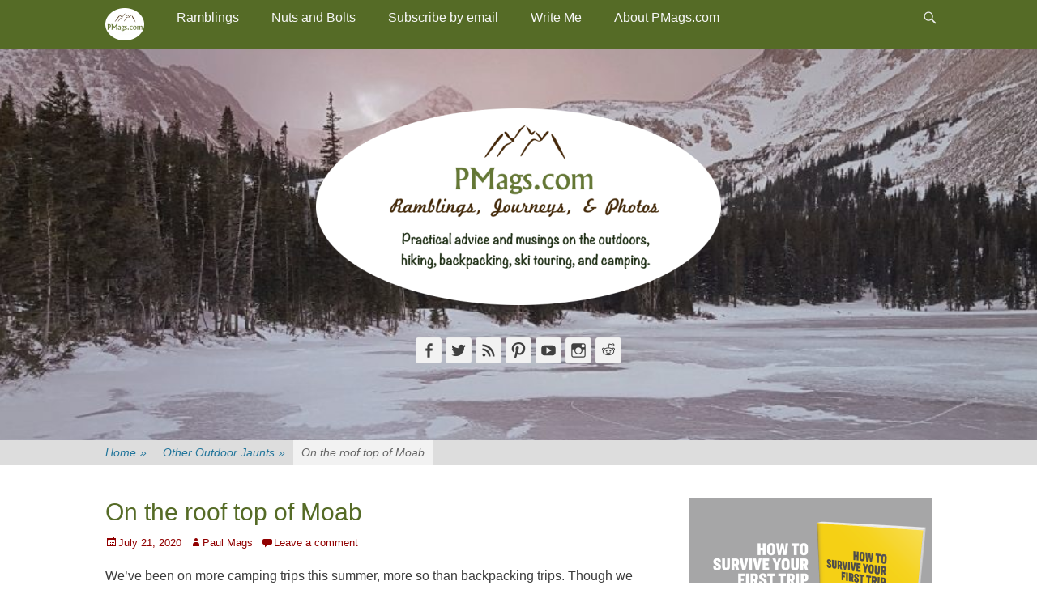

--- FILE ---
content_type: text/html; charset=UTF-8
request_url: https://pmags.com/on-the-roof-top-of-moab
body_size: 35975
content:
<!DOCTYPE html>
<html lang="en-US">
<head>
<meta charset="UTF-8">
<link rel="profile" href="https://gmpg.org/xfn/11">
<link rel="pingback" href="https://pmags.com/xmlrpc.php"><title>On the roof top of Moab &#8211; PMags.com</title>
<meta name='robots' content='max-image-preview:large' />
<meta name="viewport" content="width=device-width, initial-scale=1, minimum-scale=1"><!-- Jetpack Site Verification Tags -->
<meta name="google-site-verification" content="3Ah4FOngInHNC_s26CIrhdFDI8m8O1SWKM42c0p8WBg" />
<link rel='dns-prefetch' href='//www.avantlink.com' />
<link rel='dns-prefetch' href='//stats.wp.com' />
<link rel='dns-prefetch' href='//v0.wordpress.com' />
<link rel="alternate" type="application/rss+xml" title="PMags.com &raquo; Feed" href="https://pmags.com/feed" />
<link rel="alternate" type="application/rss+xml" title="PMags.com &raquo; Comments Feed" href="https://pmags.com/comments/feed" />
<link rel="alternate" type="application/rss+xml" title="PMags.com &raquo; On the roof top of Moab Comments Feed" href="https://pmags.com/on-the-roof-top-of-moab/feed" />
<link rel="alternate" title="oEmbed (JSON)" type="application/json+oembed" href="https://pmags.com/wp-json/oembed/1.0/embed?url=https%3A%2F%2Fpmags.com%2Fon-the-roof-top-of-moab" />
<link rel="alternate" title="oEmbed (XML)" type="text/xml+oembed" href="https://pmags.com/wp-json/oembed/1.0/embed?url=https%3A%2F%2Fpmags.com%2Fon-the-roof-top-of-moab&#038;format=xml" />
<style id='wp-img-auto-sizes-contain-inline-css' type='text/css'>
img:is([sizes=auto i],[sizes^="auto," i]){contain-intrinsic-size:3000px 1500px}
/*# sourceURL=wp-img-auto-sizes-contain-inline-css */
</style>
<link rel='stylesheet' id='css-0-css' href='https://pmags.com/wp-content/mmr/0cf813d5-1767825890.min.css' type='text/css' media='all' />
<style id='wp-emoji-styles-inline-css' type='text/css'>
img.wp-smiley, img.emoji {
display: inline !important;
border: none !important;
box-shadow: none !important;
height: 1em !important;
width: 1em !important;
margin: 0 0.07em !important;
vertical-align: -0.1em !important;
background: none !important;
padding: 0 !important;
}
/*# sourceURL=wp-emoji-styles-inline-css */
</style>
<link rel='stylesheet' id='css-1-css' href='https://pmags.com/wp-content/mmr/4eea0707-1764707535.min.css' type='text/css' media='all' />
<style id='css-1-inline-css' type='text/css'>
/*wp_block_styles_on_demand_placeholder:696bca48bddea*/
/*# sourceURL=css-1-inline-css */
</style>
<link rel='stylesheet' id='css-2-css' href='https://pmags.com/wp-content/mmr/bcb4550a-1768618038.min.css' type='text/css' media='all' />
<style id='css-2-inline-css' type='text/css'>
#wpdcom .wpd-blog-administrator .wpd-comment-label{color:#ffffff;background-color:#00B38F;border:none}#wpdcom .wpd-blog-administrator .wpd-comment-author, #wpdcom .wpd-blog-administrator .wpd-comment-author a{color:#00B38F}#wpdcom.wpd-layout-1 .wpd-comment .wpd-blog-administrator .wpd-avatar img{border-color:#00B38F}#wpdcom.wpd-layout-2 .wpd-comment.wpd-reply .wpd-comment-wrap.wpd-blog-administrator{border-left:3px solid #00B38F}#wpdcom.wpd-layout-2 .wpd-comment .wpd-blog-administrator .wpd-avatar img{border-bottom-color:#00B38F}#wpdcom.wpd-layout-3 .wpd-blog-administrator .wpd-comment-subheader{border-top:1px dashed #00B38F}#wpdcom.wpd-layout-3 .wpd-reply .wpd-blog-administrator .wpd-comment-right{border-left:1px solid #00B38F}#wpdcom .wpd-blog-editor .wpd-comment-label{color:#ffffff;background-color:#00B38F;border:none}#wpdcom .wpd-blog-editor .wpd-comment-author, #wpdcom .wpd-blog-editor .wpd-comment-author a{color:#00B38F}#wpdcom.wpd-layout-1 .wpd-comment .wpd-blog-editor .wpd-avatar img{border-color:#00B38F}#wpdcom.wpd-layout-2 .wpd-comment.wpd-reply .wpd-comment-wrap.wpd-blog-editor{border-left:3px solid #00B38F}#wpdcom.wpd-layout-2 .wpd-comment .wpd-blog-editor .wpd-avatar img{border-bottom-color:#00B38F}#wpdcom.wpd-layout-3 .wpd-blog-editor .wpd-comment-subheader{border-top:1px dashed #00B38F}#wpdcom.wpd-layout-3 .wpd-reply .wpd-blog-editor .wpd-comment-right{border-left:1px solid #00B38F}#wpdcom .wpd-blog-author .wpd-comment-label{color:#ffffff;background-color:#00B38F;border:none}#wpdcom .wpd-blog-author .wpd-comment-author, #wpdcom .wpd-blog-author .wpd-comment-author a{color:#00B38F}#wpdcom.wpd-layout-1 .wpd-comment .wpd-blog-author .wpd-avatar img{border-color:#00B38F}#wpdcom.wpd-layout-2 .wpd-comment .wpd-blog-author .wpd-avatar img{border-bottom-color:#00B38F}#wpdcom.wpd-layout-3 .wpd-blog-author .wpd-comment-subheader{border-top:1px dashed #00B38F}#wpdcom.wpd-layout-3 .wpd-reply .wpd-blog-author .wpd-comment-right{border-left:1px solid #00B38F}#wpdcom .wpd-blog-contributor .wpd-comment-label{color:#ffffff;background-color:#00B38F;border:none}#wpdcom .wpd-blog-contributor .wpd-comment-author, #wpdcom .wpd-blog-contributor .wpd-comment-author a{color:#00B38F}#wpdcom.wpd-layout-1 .wpd-comment .wpd-blog-contributor .wpd-avatar img{border-color:#00B38F}#wpdcom.wpd-layout-2 .wpd-comment .wpd-blog-contributor .wpd-avatar img{border-bottom-color:#00B38F}#wpdcom.wpd-layout-3 .wpd-blog-contributor .wpd-comment-subheader{border-top:1px dashed #00B38F}#wpdcom.wpd-layout-3 .wpd-reply .wpd-blog-contributor .wpd-comment-right{border-left:1px solid #00B38F}#wpdcom .wpd-blog-subscriber .wpd-comment-label{color:#ffffff;background-color:#556B26;border:none}#wpdcom .wpd-blog-subscriber .wpd-comment-author, #wpdcom .wpd-blog-subscriber .wpd-comment-author a{color:#556B26}#wpdcom.wpd-layout-2 .wpd-comment .wpd-blog-subscriber .wpd-avatar img{border-bottom-color:#556B26}#wpdcom.wpd-layout-3 .wpd-blog-subscriber .wpd-comment-subheader{border-top:1px dashed #556B26}#wpdcom .wpd-blog-catalog_manager .wpd-comment-label{color:#ffffff;background-color:#00B38F;border:none}#wpdcom .wpd-blog-catalog_manager .wpd-comment-author, #wpdcom .wpd-blog-catalog_manager .wpd-comment-author a{color:#00B38F}#wpdcom.wpd-layout-1 .wpd-comment .wpd-blog-catalog_manager .wpd-avatar img{border-color:#00B38F}#wpdcom.wpd-layout-2 .wpd-comment .wpd-blog-catalog_manager .wpd-avatar img{border-bottom-color:#00B38F}#wpdcom.wpd-layout-3 .wpd-blog-catalog_manager .wpd-comment-subheader{border-top:1px dashed #00B38F}#wpdcom.wpd-layout-3 .wpd-reply .wpd-blog-catalog_manager .wpd-comment-right{border-left:1px solid #00B38F}#wpdcom .wpd-blog-social_subscriber .wpd-comment-label{color:#ffffff;background-color:#00B38F;border:none}#wpdcom .wpd-blog-social_subscriber .wpd-comment-author, #wpdcom .wpd-blog-social_subscriber .wpd-comment-author a{color:#00B38F}#wpdcom.wpd-layout-1 .wpd-comment .wpd-blog-social_subscriber .wpd-avatar img{border-color:#00B38F}#wpdcom.wpd-layout-2 .wpd-comment .wpd-blog-social_subscriber .wpd-avatar img{border-bottom-color:#00B38F}#wpdcom.wpd-layout-3 .wpd-blog-social_subscriber .wpd-comment-subheader{border-top:1px dashed #00B38F}#wpdcom.wpd-layout-3 .wpd-reply .wpd-blog-social_subscriber .wpd-comment-right{border-left:1px solid #00B38F}#wpdcom .wpd-blog-post_author .wpd-comment-label{color:#ffffff;background-color:#00B38F;border:none}#wpdcom .wpd-blog-post_author .wpd-comment-author, #wpdcom .wpd-blog-post_author .wpd-comment-author a{color:#00B38F}#wpdcom .wpd-blog-post_author .wpd-avatar img{border-color:#00B38F}#wpdcom.wpd-layout-1 .wpd-comment .wpd-blog-post_author .wpd-avatar img{border-color:#00B38F}#wpdcom.wpd-layout-2 .wpd-comment.wpd-reply .wpd-comment-wrap.wpd-blog-post_author{border-left:3px solid #00B38F}#wpdcom.wpd-layout-2 .wpd-comment .wpd-blog-post_author .wpd-avatar img{border-bottom-color:#00B38F}#wpdcom.wpd-layout-3 .wpd-blog-post_author .wpd-comment-subheader{border-top:1px dashed #00B38F}#wpdcom.wpd-layout-3 .wpd-reply .wpd-blog-post_author .wpd-comment-right{border-left:1px solid #00B38F}#wpdcom .wpd-blog-guest .wpd-comment-label{color:#ffffff;background-color:#00B38F;border:none}#wpdcom .wpd-blog-guest .wpd-comment-author, #wpdcom .wpd-blog-guest .wpd-comment-author a{color:#00B38F}#wpdcom.wpd-layout-3 .wpd-blog-guest .wpd-comment-subheader{border-top:1px dashed #00B38F}#comments, #respond, .comments-area, #wpdcom{}#wpdcom .ql-editor > *{color:#777777}#wpdcom .ql-editor::before{}#wpdcom .ql-toolbar{border:1px solid #DDDDDD;border-top:none}#wpdcom .ql-container{border:1px solid #DDDDDD;border-bottom:none}#wpdcom .wpd-form-row .wpdiscuz-item input[type="text"], #wpdcom .wpd-form-row .wpdiscuz-item input[type="email"], #wpdcom .wpd-form-row .wpdiscuz-item input[type="url"], #wpdcom .wpd-form-row .wpdiscuz-item input[type="color"], #wpdcom .wpd-form-row .wpdiscuz-item input[type="date"], #wpdcom .wpd-form-row .wpdiscuz-item input[type="datetime"], #wpdcom .wpd-form-row .wpdiscuz-item input[type="datetime-local"], #wpdcom .wpd-form-row .wpdiscuz-item input[type="month"], #wpdcom .wpd-form-row .wpdiscuz-item input[type="number"], #wpdcom .wpd-form-row .wpdiscuz-item input[type="time"], #wpdcom textarea, #wpdcom select{border:1px solid #DDDDDD;color:#777777}#wpdcom .wpd-form-row .wpdiscuz-item textarea{border:1px solid #DDDDDD}#wpdcom input::placeholder, #wpdcom textarea::placeholder, #wpdcom input::-moz-placeholder, #wpdcom textarea::-webkit-input-placeholder{}#wpdcom .wpd-comment-text{color:#777777}#wpdcom .wpd-thread-head .wpd-thread-info{border-bottom:2px solid #556B26}#wpdcom .wpd-thread-head .wpd-thread-info.wpd-reviews-tab svg{fill:#556B26}#wpdcom .wpd-thread-head .wpdiscuz-user-settings{border-bottom:2px solid #556B26}#wpdcom .wpd-thread-head .wpdiscuz-user-settings:hover{color:#556B26}#wpdcom .wpd-comment .wpd-follow-link:hover{color:#556B26}#wpdcom .wpd-comment-status .wpd-sticky{color:#556B26}#wpdcom .wpd-thread-filter .wpdf-active{color:#556B26;border-bottom-color:#556B26}#wpdcom .wpd-comment-info-bar{border:1px dashed #778952;background:#eef1ea}#wpdcom .wpd-comment-info-bar .wpd-current-view i{color:#556B26}#wpdcom .wpd-filter-view-all:hover{background:#556B26}#wpdcom .wpdiscuz-item .wpdiscuz-rating > label{color:#DDDDDD}#wpdcom .wpdiscuz-item .wpdiscuz-rating:not(:checked) > label:hover, .wpdiscuz-rating:not(:checked) > label:hover ~ label{}#wpdcom .wpdiscuz-item .wpdiscuz-rating > input ~ label:hover, #wpdcom .wpdiscuz-item .wpdiscuz-rating > input:not(:checked) ~ label:hover ~ label, #wpdcom .wpdiscuz-item .wpdiscuz-rating > input:not(:checked) ~ label:hover ~ label{color:#FFED85}#wpdcom .wpdiscuz-item .wpdiscuz-rating > input:checked ~ label:hover, #wpdcom .wpdiscuz-item .wpdiscuz-rating > input:checked ~ label:hover, #wpdcom .wpdiscuz-item .wpdiscuz-rating > label:hover ~ input:checked ~ label, #wpdcom .wpdiscuz-item .wpdiscuz-rating > input:checked + label:hover ~ label, #wpdcom .wpdiscuz-item .wpdiscuz-rating > input:checked ~ label:hover ~ label, .wpd-custom-field .wcf-active-star, #wpdcom .wpdiscuz-item .wpdiscuz-rating > input:checked ~ label{color:#FFD700}#wpd-post-rating .wpd-rating-wrap .wpd-rating-stars svg .wpd-star{fill:#DDDDDD}#wpd-post-rating .wpd-rating-wrap .wpd-rating-stars svg .wpd-active{fill:#FFD700}#wpd-post-rating .wpd-rating-wrap .wpd-rate-starts svg .wpd-star{fill:#DDDDDD}#wpd-post-rating .wpd-rating-wrap .wpd-rate-starts:hover svg .wpd-star{fill:#FFED85}#wpd-post-rating.wpd-not-rated .wpd-rating-wrap .wpd-rate-starts svg:hover ~ svg .wpd-star{fill:#DDDDDD}.wpdiscuz-post-rating-wrap .wpd-rating .wpd-rating-wrap .wpd-rating-stars svg .wpd-star{fill:#DDDDDD}.wpdiscuz-post-rating-wrap .wpd-rating .wpd-rating-wrap .wpd-rating-stars svg .wpd-active{fill:#FFD700}#wpdcom .wpd-comment .wpd-follow-active{color:#ff7a00}#wpdcom .page-numbers{color:#555;border:#555 1px solid}#wpdcom span.current{background:#555}#wpdcom.wpd-layout-1 .wpd-new-loaded-comment > .wpd-comment-wrap > .wpd-comment-right{background:#FFFAD6}#wpdcom.wpd-layout-2 .wpd-new-loaded-comment.wpd-comment > .wpd-comment-wrap > .wpd-comment-right{background:#FFFAD6}#wpdcom.wpd-layout-2 .wpd-new-loaded-comment.wpd-comment.wpd-reply > .wpd-comment-wrap > .wpd-comment-right{background:transparent}#wpdcom.wpd-layout-2 .wpd-new-loaded-comment.wpd-comment.wpd-reply > .wpd-comment-wrap{background:#FFFAD6}#wpdcom.wpd-layout-3 .wpd-new-loaded-comment.wpd-comment > .wpd-comment-wrap > .wpd-comment-right{background:#FFFAD6}#wpdcom .wpd-follow:hover i, #wpdcom .wpd-unfollow:hover i, #wpdcom .wpd-comment .wpd-follow-active:hover i{color:#556B26}#wpdcom .wpdiscuz-readmore{cursor:pointer;color:#556B26}.wpd-custom-field .wcf-pasiv-star, #wpcomm .wpdiscuz-item .wpdiscuz-rating > label{color:#DDDDDD}.wpd-wrapper .wpd-list-item.wpd-active{border-top:3px solid #556B26}#wpdcom.wpd-layout-2 .wpd-comment.wpd-reply.wpd-unapproved-comment .wpd-comment-wrap{border-left:3px solid #FFFAD6}#wpdcom.wpd-layout-3 .wpd-comment.wpd-reply.wpd-unapproved-comment .wpd-comment-right{border-left:1px solid #FFFAD6}#wpdcom .wpd-prim-button{background-color:#555555;color:#FFFFFF}#wpdcom .wpd_label__check i.wpdicon-on{color:#555555;border:1px solid #aaaaaa}#wpd-bubble-wrapper #wpd-bubble-all-comments-count{color:#1DB99A}#wpd-bubble-wrapper > div{background-color:#1DB99A}#wpd-bubble-wrapper > #wpd-bubble #wpd-bubble-add-message{background-color:#1DB99A}#wpd-bubble-wrapper > #wpd-bubble #wpd-bubble-add-message::before{border-left-color:#1DB99A;border-right-color:#1DB99A}#wpd-bubble-wrapper.wpd-right-corner > #wpd-bubble #wpd-bubble-add-message::before{border-left-color:#1DB99A;border-right-color:#1DB99A}.wpd-inline-icon-wrapper path.wpd-inline-icon-first{fill:#1DB99A}.wpd-inline-icon-count{background-color:#1DB99A}.wpd-inline-icon-count::before{border-right-color:#1DB99A}.wpd-inline-form-wrapper::before{border-bottom-color:#1DB99A}.wpd-inline-form-question{background-color:#1DB99A}.wpd-inline-form{background-color:#1DB99A}.wpd-last-inline-comments-wrapper{border-color:#1DB99A}.wpd-last-inline-comments-wrapper::before{border-bottom-color:#1DB99A}.wpd-last-inline-comments-wrapper .wpd-view-all-inline-comments{background:#1DB99A}.wpd-last-inline-comments-wrapper .wpd-view-all-inline-comments:hover,.wpd-last-inline-comments-wrapper .wpd-view-all-inline-comments:active,.wpd-last-inline-comments-wrapper .wpd-view-all-inline-comments:focus{background-color:#1DB99A}#wpdcom .ql-snow .ql-tooltip[data-mode="link"]::before{content:"Enter link:"}#wpdcom .ql-snow .ql-tooltip.ql-editing a.ql-action::after{content:"Save"}.comments-area{width:auto}
/*# sourceURL=css-2-inline-css */
</style>
<link rel='stylesheet' id='css-3-css' href='https://pmags.com/wp-content/mmr/70f225f4-1768618038.min.css' type='text/css' media='all' />
<link rel='stylesheet' id='css-4-css' href='https://pmags.com/wp-content/mmr/d84c128b-1767825890.min.css' type='text/css' media='all' />
<script type="text/javascript" src="https://pmags.com/wp-content/mmr/af820af2-1699410294.min.js" id="js-5-js"></script>
<script type="text/javascript" id="js-6-js-extra">
/* <![CDATA[ */
var related_posts_js_options = {"post_heading":"h4"};
//# sourceURL=js-6-js-extra
/* ]]> */
</script>
<script type="text/javascript" src="https://pmags.com/wp-content/mmr/81e5094e-1767825888.min.js" id="js-6-js"></script>
<script type="text/javascript" src="https://pmags.com/wp-content/mmr/3bfb0612-1731895621.min.js" id="js-7-js" async="async" data-wp-strategy="async"></script>
<script type="text/javascript" src="https://pmags.com/wp-content/mmr/7ce81093-1573096901.min.js" id="js-8-js"></script>
<script type="text/javascript" id="js-9-js-extra">
/* <![CDATA[ */
var PPTWJ = {"ajaxUrl":"https://pmags.com/wp-admin/admin-ajax.php"};
//# sourceURL=js-9-js-extra
/* ]]> */
</script>
<script type="text/javascript" src="https://pmags.com/wp-content/mmr/6af3081a-1437018194.min.js" id="js-9-js"></script>
<script type="text/javascript" id="js-10-js-before">
/* <![CDATA[ */
/* Run FooBox FREE (v2.7.35) */
var FOOBOX = window.FOOBOX = {
ready: true,
disableOthers: false,
o: {wordpress: { enabled: true }, captions: { dataTitle: ["captionTitle","title"], dataDesc: ["captionDesc","description"] }, rel: '', excludes:'.fbx-link,.nofoobox,.nolightbox,a[href*="pinterest.com/pin/create/button/"]', affiliate : { enabled: false }, error: "Could not load the item"},
selectors: [
".gallery", ".wp-block-gallery", ".wp-caption", ".wp-block-image", "a:has(img[class*=wp-image-])", ".foobox"
],
pre: function( $ ){
// Custom JavaScript (Pre)
},
post: function( $ ){
// Custom JavaScript (Post)
// Custom Captions Code
},
custom: function( $ ){
// Custom Extra JS
}
};
//# sourceURL=js-10-js-before
/* ]]> */
</script>
<script type="text/javascript" src="https://pmags.com/wp-content/mmr/48600693-1751756836.min.js" id="js-10-js"></script>
<link rel="https://api.w.org/" href="https://pmags.com/wp-json/" /><link rel="alternate" title="JSON" type="application/json" href="https://pmags.com/wp-json/wp/v2/posts/27416" /><link rel="EditURI" type="application/rsd+xml" title="RSD" href="https://pmags.com/xmlrpc.php?rsd" />
<link rel="canonical" href="https://pmags.com/on-the-roof-top-of-moab" />
<link rel='shortlink' href='https://pmags.com/?p=27416' />
<script type="text/javascript">
(function(url){
if(/(?:Chrome\/26\.0\.1410\.63 Safari\/537\.31|WordfenceTestMonBot)/.test(navigator.userAgent)){ return; }
var addEvent = function(evt, handler) {
if (window.addEventListener) {
document.addEventListener(evt, handler, false);
} else if (window.attachEvent) {
document.attachEvent('on' + evt, handler);
}
};
var removeEvent = function(evt, handler) {
if (window.removeEventListener) {
document.removeEventListener(evt, handler, false);
} else if (window.detachEvent) {
document.detachEvent('on' + evt, handler);
}
};
var evts = 'contextmenu dblclick drag dragend dragenter dragleave dragover dragstart drop keydown keypress keyup mousedown mousemove mouseout mouseover mouseup mousewheel scroll'.split(' ');
var logHuman = function() {
if (window.wfLogHumanRan) { return; }
window.wfLogHumanRan = true;
var wfscr = document.createElement('script');
wfscr.type = 'text/javascript';
wfscr.async = true;
wfscr.src = url + '&r=' + Math.random();
(document.getElementsByTagName('head')[0]||document.getElementsByTagName('body')[0]).appendChild(wfscr);
for (var i = 0; i < evts.length; i++) {
removeEvent(evts[i], logHuman);
}
};
for (var i = 0; i < evts.length; i++) {
addEvent(evts[i], logHuman);
}
})('//pmags.com/?wordfence_lh=1&hid=766D61A7EF72F277F0289BC359F7B069');
</script>	<style>img#wpstats{display:none}</style>
<style type="text/css">.recentcomments a{display:inline !important;padding:0 !important;margin:0 !important;}</style><!-- All in one Favicon 4.8 --><link rel="shortcut icon" href="/wp-content/uploads/2010/09/favicon.ico" />
<!-- Header Image CSS -->
<style>
#masthead {
background: url(https://pmags.com/wp-content/uploads/2025/09/cropped-resized-aaf.jpg) no-repeat 50% 50%;
-webkit-background-size: cover;
-moz-background-size:    cover;
-o-background-size:      cover;
background-size:         cover;
}
</style><style type="text/css" id="custom-background-css">
body.custom-background { background-color: #ffffff; }
</style>
<!-- Jetpack Open Graph Tags -->
<meta property="og:type" content="article" />
<meta property="og:title" content="On the roof top of Moab" />
<meta property="og:url" content="https://pmags.com/on-the-roof-top-of-moab" />
<meta property="og:description" content="Another weekend where we leave the desert floor to enjoy alpine delights." />
<meta property="article:published_time" content="2020-07-21T18:19:15+00:00" />
<meta property="article:modified_time" content="2020-07-21T18:19:15+00:00" />
<meta property="og:site_name" content="PMags.com" />
<meta property="og:image" content="https://pmags.com/wp-content/uploads/2020/07/50132196042_a2a0b7700f_o.jpg" />
<meta property="og:image:width" content="1620" />
<meta property="og:image:height" content="1080" />
<meta property="og:image:alt" content="" />
<meta property="og:locale" content="en_US" />
<meta name="twitter:text:title" content="On the roof top of Moab" />
<meta name="twitter:image" content="https://pmags.com/wp-content/uploads/2020/07/50132196042_a2a0b7700f_o.jpg?w=640" />
<meta name="twitter:card" content="summary_large_image" />
<!-- End Jetpack Open Graph Tags -->
<style type="text/css">
/* Custom Styles for Box 11330 */
.stb-11330 {
border-width: 0px !important;
max-width: 350px;
@media ( max-width: 350px ) { #stb-11330 { display: none !important; } }
}
</style>
<link rel="icon" href="https://pmags.com/wp-content/uploads/2017/06/cropped-fav-ico-160x160.jpg" sizes="32x32" />
<link rel="icon" href="https://pmags.com/wp-content/uploads/2017/06/cropped-fav-ico-250x250.jpg" sizes="192x192" />
<link rel="apple-touch-icon" href="https://pmags.com/wp-content/uploads/2017/06/cropped-fav-ico-250x250.jpg" />
<meta name="msapplication-TileImage" content="https://pmags.com/wp-content/uploads/2017/06/cropped-fav-ico-300x300.jpg" />
<!-- PMags.com inline CSS Styles -->
<style type="text/css" media="screen">
.site-title a, .site-description { position: absolute !important; clip: rect(1px 1px 1px 1px); clip: rect(1px, 1px, 1px, 1px); }
body, button, input, select, textarea { color: #3d3d3d; }
a { color: #910000; }
a:hover, a:focus, a:active { color: #fc3584; }
#masthead { background-color: #ffffff; }
.site-description { color: ; }
.page-title, #main .entry-title, #main .entry-title a { color: #556b26; }
#content .widget-title { background-color: #ffffff; }
#content .widget-title, #content .widget-title a { color: #556b26; }
#site-generator { background-color: #f7f7f7; color: #556b26; }
#site-generator a { color: #dd3333; }
#site-generator a:hover { color: #ea3572; }
.nav-primary { background-color: #556b26; }
.nav-primary ul.menu a { color: #f7f7f7; }
.nav-primary ul.menu li:hover > a, .nav-primary ul.menu a:focus, .nav-primary ul.menu .current-menu-item > a, .nav-primary ul.menu .current-menu-ancestor > a, .nav-primary ul.menu .current_page_item > a, .nav-primary ul.menu .current_page_ancestor > a { background-color: #eaeaea; color: #556b26; }
.nav-primary ul.menu .sub-menu a, .nav-primary ul.menu .children a { background-color: #f7f7f7; color: #556b26; }
.nav-primary .menu .sub-menu li a:hover, .nav-primary .menu .sub-menu li a:focus, .nav-primary .menu .children li a:hover, .nav-primary .menu .children li a:focus { color: #556b26; }
#colophon .nav-footer { background-color: #ffffff; }
#colophon .nav-footer ul.menu a { color: #666666; }
#colophon .nav-footer ul.menu li:hover > a, #colophon #colophon.nav-footer ul.menu a:focus, #colophon .nav-footer ul.menu .current-menu-item > a, #colophon .nav-footer ul.menu .current-menu-ancestor > a, #colophon .nav-footer ul.menu .current_page_item > a, #colophon .nav-footer ul.menu .current_page_ancestor > a { background-color: #111111; color: #cccccc; }
body, button, input, select, textarea { font-family: Tahoma, Geneva, sans-serif; }
.site-title { font-family: Tahoma, Geneva, sans-serif; }
.site-description { font-family: Tahoma, Geneva, sans-serif; }
.page-title, #main .entry-container .entry-title, #featured-content .entry-title { font-family: Tahoma, Geneva, sans-serif; }
#main .entry-container, #featured-content { font-family: Tahoma, Geneva, sans-serif; }
h1, h2, h3, h4, h5, h6 { font-family: Tahoma, Geneva, sans-serif; }
</style>
<script src="//geniuslinkcdn.com/snippet.min.js" defer></script>
<script type="text/javascript">
jQuery(document).ready(function( $ ) {
var ale_on_click_checkbox_is_checked="1";
if(typeof Georiot !== "undefined")
{
if(ale_on_click_checkbox_is_checked) {
Georiot.amazon.addOnClickRedirect(15483, true);
}
else {
Georiot.amazon.convertToGeoRiotLinks(15483, true);
};
};
});
</script>
<script src="//geniuslinkcdn.com/snippet.min.js" defer></script>
<script type="text/javascript">
jQuery(document).ready(function( $ ) {
var ile_on_click_checkbox_is_checked="";
if(typeof Georiot !== "undefined")
{
if(ile_on_click_checkbox_is_checked) {
Georiot.itunes.addOnClickRedirect(15483, false);
}
else {
Georiot.itunes.convertToGeoRiotLinks(15483, false);
};
};
});
</script>
<link rel='stylesheet' id='css-16-css' href='https://pmags.com/wp-content/mmr/41b40f36-1767825890.min.css' type='text/css' media='all' />
</head>
<body data-rsssl=1 class="wp-singular post-template-default single single-post postid-27416 single-format-standard custom-background wp-custom-logo wp-theme-catch-adaptive-pro boldgrid-ppb group-blog two-columns content-left">
<div id="page" class="hfeed site">
<div id="fixed-header">
<nav class="site-navigation nav-primary" role="navigation">
<div class="wrapper">
<div class="screen-reader-text skip-link"><a href="#content" title="Skip to content">Skip to content</a></div>
<div id="mobile-header-left-menu" class="mobile-menu-anchor primary-menu">
<a href="#mobile-header-left-nav" id="header-left-menu" class="genericon genericon-menu">
<span class="mobile-menu-text">Menu</span>
</a>
</div><!-- #mobile-header-menu -->
<h3 class="assistive-text">Primary Menu</h3><ul id="menu-main-menu" class="menu catchadaptive-nav-menu"><li id="menu-item-22926" class="homebutton menu-item menu-item-type-custom menu-item-object-custom menu-item-home menu-item-22926"><a href="https://pmags.com" class="menu-image-title-hide menu-image-not-hovered"><span class="menu-image-title-hide menu-image-title">Home</span><img width="48" height="40" src="https://pmags.com/wp-content/uploads/2019/01/pmags-circle-48x40.png" class="menu-image menu-image-title-hide" alt="" decoding="async" data-attachment-id="23032" data-permalink="https://pmags.com/pmags-circle" data-orig-file="https://pmags.com/wp-content/uploads/2019/01/pmags-circle.png" data-orig-size="333,280" data-comments-opened="1" data-image-meta="{&quot;aperture&quot;:&quot;0&quot;,&quot;credit&quot;:&quot;&quot;,&quot;camera&quot;:&quot;&quot;,&quot;caption&quot;:&quot;&quot;,&quot;created_timestamp&quot;:&quot;0&quot;,&quot;copyright&quot;:&quot;&quot;,&quot;focal_length&quot;:&quot;0&quot;,&quot;iso&quot;:&quot;0&quot;,&quot;shutter_speed&quot;:&quot;0&quot;,&quot;title&quot;:&quot;&quot;,&quot;orientation&quot;:&quot;0&quot;}" data-image-title="pmags-circle" data-image-description="" data-image-caption="" data-medium-file="https://pmags.com/wp-content/uploads/2019/01/pmags-circle-300x252.png" data-large-file="https://pmags.com/wp-content/uploads/2019/01/pmags-circle.png" /></a></li>
<li id="menu-item-23037" class="menu-item menu-item-type-custom menu-item-object-custom menu-item-has-children menu-item-23037"><a href="https://pmags.com/blog/">Ramblings</a>
<ul class="sub-menu">
<li id="menu-item-1022" class="menu-item menu-item-type-taxonomy menu-item-object-category menu-item-1022"><a href="https://pmags.com/topics/musings">Musings</a></li>
<li id="menu-item-13494" class="menu-item menu-item-type-taxonomy menu-item-object-category menu-item-13494"><a href="https://pmags.com/topics/books-and-media">Books and Media</a></li>
<li id="menu-item-26082" class="menu-item menu-item-type-custom menu-item-object-custom menu-item-26082"><a href="https://pmags.com/pmags-youtube-channel">Videos</a></li>
<li id="menu-item-23518" class="menu-item menu-item-type-taxonomy menu-item-object-category menu-item-23518"><a href="https://pmags.com/topics/from-the-web">From The Web</a></li>
<li id="menu-item-24699" class="menu-item menu-item-type-custom menu-item-object-custom menu-item-has-children menu-item-24699"><a href="https://pmags.com/thru-hikes">Thru Hikes, Long Walks, or Routes</a>
<ul class="sub-menu">
<li id="menu-item-24700" class="menu-item menu-item-type-custom menu-item-object-custom menu-item-24700"><a href="https://pmags.com/thru-hikes">My Alphabet Soup summary</a></li>
<li id="menu-item-21496" class="menu-item menu-item-type-custom menu-item-object-custom menu-item-21496"><a href="https://pmags.com/tag/long-trail">Vermont&#8217;s Long Trail</a></li>
<li id="menu-item-21497" class="menu-item menu-item-type-custom menu-item-object-custom menu-item-21497"><a href="https://pmags.com/tag/appalachian-trail">Appalachian Trail</a></li>
<li id="menu-item-21498" class="menu-item menu-item-type-custom menu-item-object-custom menu-item-21498"><a href="https://pmags.com/tag/pacific-crest-trail">Pacific Crest Trail</a></li>
<li id="menu-item-21499" class="menu-item menu-item-type-custom menu-item-object-custom menu-item-21499"><a href="https://pmags.com/tag/colorado-trail">Colorado Trail</a></li>
<li id="menu-item-21500" class="menu-item menu-item-type-custom menu-item-object-custom menu-item-21500"><a href="https://pmags.com/tag/continental-divide-trail">Continental Divide Trail</a></li>
<li id="menu-item-21503" class="menu-item menu-item-type-custom menu-item-object-custom menu-item-21503"><a href="https://pmags.com/tag/ring-the-peak">Ring The Peak Trail (Pike&#8217;s Peak)</a></li>
<li id="menu-item-21501" class="menu-item menu-item-type-custom menu-item-object-custom menu-item-21501"><a href="https://pmags.com/tag/benton-mackaye-trail-2">Benton Mackaye Trail</a></li>
<li id="menu-item-21502" class="menu-item menu-item-type-custom menu-item-object-custom menu-item-21502"><a href="https://pmags.com/tag/tahoe-rim-trail-2">Tahoe Rim Trail</a></li>
<li id="menu-item-21504" class="menu-item menu-item-type-custom menu-item-object-custom menu-item-21504"><a href="https://pmags.com/tag/uinta-highline-trail">Uinta Highline Trail</a></li>
<li id="menu-item-21516" class="menu-item menu-item-type-custom menu-item-object-custom menu-item-21516"><a href="https://pmags.com/tag/collegiate-loop">Collegiate Loop</a></li>
<li id="menu-item-21505" class="menu-item menu-item-type-custom menu-item-object-custom menu-item-21505"><a href="https://pmags.com/tag/wasu">A Walk Across Southern Utah</a></li>
<li id="menu-item-21506" class="menu-item menu-item-type-custom menu-item-object-custom menu-item-21506"><a href="https://pmags.com/tag/great-divide-trail">Great Divide Trail (Canada)</a></li>
<li id="menu-item-24798" class="menu-item menu-item-type-custom menu-item-object-custom menu-item-24798"><a href="https://pmags.com/a-journey-in-the-land-of-entrapment-overall-nnml-thoughts">The Northern New Mexico Loop</a></li>
<li id="menu-item-30987" class="menu-item menu-item-type-custom menu-item-object-custom menu-item-30987"><a href="https://pmags.com/the-grand-moab-route">Grand &#8211; Moab Route</a></li>
<li id="menu-item-32290" class="menu-item menu-item-type-custom menu-item-object-custom menu-item-32290"><a href="https://pmags.com/on-the-south-east-utah-group-seug-circuit">SEUG Circuit</a></li>
<li id="menu-item-42106" class="menu-item menu-item-type-custom menu-item-object-custom menu-item-42106"><a href="https://pmags.com/a-walk-across-new-england-wane-overall-thoughts">A Walk Across New England</a></li>
</ul>
</li>
<li id="menu-item-1633" class="menu-item menu-item-type-taxonomy menu-item-object-category current-post-ancestor current-menu-parent current-post-parent menu-item-has-children menu-item-1633"><a href="https://pmags.com/topics/outdoor-jaunts">Other Outdoor Jaunts</a>
<ul class="sub-menu">
<li id="menu-item-15502" class="menu-item menu-item-type-custom menu-item-object-custom menu-item-15502"><a href="https://pmags.com/tag/utah">Utah</a></li>
<li id="menu-item-15552" class="menu-item menu-item-type-custom menu-item-object-custom menu-item-15552"><a href="https://pmags.com/tag/colorado">Colorado</a></li>
<li id="menu-item-15501" class="menu-item menu-item-type-custom menu-item-object-custom menu-item-15501"><a href="https://pmags.com/tag/new-mexico">New Mexico</a></li>
<li id="menu-item-15504" class="menu-item menu-item-type-custom menu-item-object-custom menu-item-15504"><a href="https://pmags.com/tag/arizona">Arizona</a></li>
<li id="menu-item-17324" class="menu-item menu-item-type-custom menu-item-object-custom menu-item-17324"><a href="https://pmags.com/tag/california">California</a></li>
<li id="menu-item-26254" class="menu-item menu-item-type-custom menu-item-object-custom menu-item-26254"><a href="https://pmags.com/tag/florida">Florida</a></li>
<li id="menu-item-18024" class="menu-item menu-item-type-custom menu-item-object-custom menu-item-18024"><a href="https://pmags.com/tag/georgia">Georgia</a></li>
<li id="menu-item-15505" class="menu-item menu-item-type-custom menu-item-object-custom menu-item-15505"><a href="https://pmags.com/tag/nebraska">Nebraska</a></li>
<li id="menu-item-15772" class="menu-item menu-item-type-custom menu-item-object-custom menu-item-15772"><a href="https://pmags.com/tag/new-england">New England</a></li>
<li id="menu-item-17290" class="menu-item menu-item-type-custom menu-item-object-custom menu-item-17290"><a href="https://pmags.com/tag/nevada">Nevada</a></li>
<li id="menu-item-17982" class="menu-item menu-item-type-custom menu-item-object-custom menu-item-17982"><a href="https://pmags.com/tag/north-carolina">North Carolina</a></li>
<li id="menu-item-15775" class="menu-item menu-item-type-custom menu-item-object-custom menu-item-15775"><a href="https://pmags.com/tag/oregon">Oregon</a></li>
<li id="menu-item-15774" class="menu-item menu-item-type-custom menu-item-object-custom menu-item-15774"><a href="https://pmags.com/tag/south-dakota">South Dakota</a></li>
<li id="menu-item-15773" class="menu-item menu-item-type-custom menu-item-object-custom menu-item-15773"><a href="https://pmags.com/tag/texas">Texas</a></li>
<li id="menu-item-15503" class="menu-item menu-item-type-custom menu-item-object-custom menu-item-15503"><a href="https://pmags.com/tag/wyoming">Wyoming</a></li>
</ul>
</li>
<li id="menu-item-3191" class="menu-item menu-item-type-post_type menu-item-object-page menu-item-3191"><a href="https://pmags.com/photos-collection">Photos</a></li>
<li id="menu-item-1634" class="menu-item menu-item-type-taxonomy menu-item-object-category menu-item-1634"><a href="https://pmags.com/topics/pmags-news">PMags News</a></li>
<li id="menu-item-1021" class="menu-item menu-item-type-taxonomy menu-item-object-category menu-item-1021"><a href="https://pmags.com/topics/press">Press</a></li>
</ul>
</li>
<li id="menu-item-13539" class="menu-item menu-item-type-post_type menu-item-object-page menu-item-has-children menu-item-13539"><a href="https://pmags.com/nuts-and-bolts">Nuts and Bolts</a>
<ul class="sub-menu">
<li id="menu-item-26076" class="menu-item menu-item-type-custom menu-item-object-custom menu-item-26076"><a href="https://pmags.com/start-here-my-unofficial-outdoor-guidebook">New to the outdoors? Start here!</a></li>
<li id="menu-item-1016" class="menu-item menu-item-type-taxonomy menu-item-object-category menu-item-1016"><a href="https://pmags.com/topics/getting-started">Getting Started</a></li>
<li id="menu-item-13534" class="menu-item menu-item-type-taxonomy menu-item-object-category menu-item-13534"><a href="https://pmags.com/topics/quick-tips">Quick Tips</a></li>
<li id="menu-item-1023" class="menu-item menu-item-type-taxonomy menu-item-object-category menu-item-1023"><a href="https://pmags.com/topics/trip-planning">Trip Planning</a></li>
<li id="menu-item-4588" class="menu-item menu-item-type-taxonomy menu-item-object-category menu-item-4588"><a href="https://pmags.com/topics/quick-and-dirty-guides">Quick and Dirty Guides</a></li>
<li id="menu-item-18258" class="menu-item menu-item-type-custom menu-item-object-custom menu-item-18258"><a href="https://pmags.com/tag/food">Food</a></li>
<li id="menu-item-1015" class="menu-item menu-item-type-taxonomy menu-item-object-category menu-item-has-children menu-item-1015"><a href="https://pmags.com/topics/gear">Gear</a>
<ul class="sub-menu">
<li id="menu-item-15551" class="menu-item menu-item-type-custom menu-item-object-custom menu-item-15551"><a href="https://pmags.com/topics/gear">All Gear Posts</a></li>
<li id="menu-item-15500" class="menu-item menu-item-type-custom menu-item-object-custom menu-item-15500"><a href="https://pmags.com/tag/gear-review">Gear Reviews</a></li>
<li id="menu-item-22774" class="menu-item menu-item-type-custom menu-item-object-custom menu-item-22774"><a href="https://pmags.com/tag/the-quiver">Gear Quivers</a></li>
<li id="menu-item-16124" class="menu-item menu-item-type-custom menu-item-object-custom menu-item-16124"><a href="https://pmags.com/tag/gear-list">Gear Lists</a></li>
<li id="menu-item-15499" class="menu-item menu-item-type-custom menu-item-object-custom menu-item-15499"><a href="https://pmags.com/tag/cheap-outdoor-gear">Budget Gear</a></li>
<li id="menu-item-26567" class="menu-item menu-item-type-custom menu-item-object-custom menu-item-26567"><a href="https://pmags.com/tag/whatchya-wearing">What I&#8217;m Wearing</a></li>
<li id="menu-item-17772" class="menu-item menu-item-type-custom menu-item-object-custom menu-item-17772"><a href="https://pmags.com/tag/clothing">Clothing and related</a></li>
<li id="menu-item-22773" class="menu-item menu-item-type-custom menu-item-object-custom menu-item-22773"><a href="https://pmags.com/tag/footwear">Footwear</a></li>
<li id="menu-item-17796" class="menu-item menu-item-type-custom menu-item-object-custom menu-item-17796"><a href="https://pmags.com/tag/packs">Packs</a></li>
<li id="menu-item-17793" class="menu-item menu-item-type-custom menu-item-object-custom menu-item-17793"><a href="https://pmags.com/tag/shelters">Shelters and related</a></li>
<li id="menu-item-17792" class="menu-item menu-item-type-custom menu-item-object-custom menu-item-17792"><a href="https://pmags.com/tag/sleeping-bag">Sleeping bags, quilts, and pads</a></li>
<li id="menu-item-17797" class="menu-item menu-item-type-custom menu-item-object-custom menu-item-17797"><a href="https://pmags.com/tag/stoves">Stoves, cooking, and related</a></li>
<li id="menu-item-35136" class="menu-item menu-item-type-custom menu-item-object-custom menu-item-35136"><a href="https://pmags.com/tag/tools">Tools</a></li>
<li id="menu-item-26767" class="menu-item menu-item-type-custom menu-item-object-custom menu-item-26767"><a href="https://pmags.com/tag/water-containers">Water containers</a></li>
</ul>
</li>
<li id="menu-item-25141" class="menu-item menu-item-type-custom menu-item-object-custom menu-item-25141"><a href="https://pmags.com/tag/car-camping">Road trip and car camping  &#8211; gear and techniques</a></li>
<li id="menu-item-17773" class="menu-item menu-item-type-custom menu-item-object-custom menu-item-17773"><a href="https://pmags.com/tag/winter">Winter trip reports, gear overviews, tips, and techniques</a></li>
</ul>
</li>
<li id="menu-item-4549" class="menu-item menu-item-type-post_type menu-item-object-page menu-item-4549"><a href="https://pmags.com/free-email-notification-sign-up">Subscribe by email</a></li>
<li id="menu-item-650" class="menu-item menu-item-type-post_type menu-item-object-page menu-item-650"><a href="https://pmags.com/write-me">Write Me</a></li>
<li id="menu-item-15498" class="menu-item menu-item-type-post_type menu-item-object-page menu-item-has-children menu-item-15498"><a href="https://pmags.com/about-pmags-com">About PMags.com</a>
<ul class="sub-menu">
<li id="menu-item-649" class="menu-item menu-item-type-post_type menu-item-object-page menu-item-649"><a href="https://pmags.com/about-me" title="Who is PMags?">Who is Paul Mags?</a></li>
<li id="menu-item-24799" class="menu-item menu-item-type-post_type menu-item-object-page menu-item-has-children menu-item-24799"><a href="https://pmags.com/about-joan-west">About Joan West</a>
<ul class="sub-menu">
<li id="menu-item-24804" class="menu-item menu-item-type-custom menu-item-object-custom menu-item-24804"><a href="https://pmags.com/tag/joan-west">Joan&#8217;s articles</a></li>
</ul>
</li>
</ul>
</li>
</ul>                    <div id="header-toggle" class="genericon genericon-search">
<a class="screen-reader-text" href="#header-toggle-sidebar">Header Toggle</a>
</div>
</div><!-- .wrapper -->
</nav><!-- .nav-primary -->
<aside id="header-toggle-sidebar" class="displaynone sidebar sidebar-header-toggle widget-area">
<div class="wrapper">
<section class="widget widget_catchadaptive_social_icons" id="header-toggle-social-icons">
<div class="widget-wrap">
<a class="genericon_parent genericon genericon-facebook-alt" target="_blank" title="Facebook" href="https://www.facebook.com/pmagsco"><span class="screen-reader-text">Facebook</span> </a><a class="genericon_parent genericon genericon-twitter" target="_blank" title="Twitter" href="https://www.twitter.com/pmagsco"><span class="screen-reader-text">Twitter</span> </a><a class="genericon_parent genericon genericon-feed" target="_blank" title="Feed" href="/feed/"><span class="screen-reader-text">Feed</span> </a><a class="genericon_parent genericon genericon-pinterest" target="_blank" title="Pinterest" href="https://pinterest.com/pmagsco/"><span class="screen-reader-text">Pinterest</span> </a><a class="genericon_parent genericon genericon-youtube" target="_blank" title="YouTube" href="https://www.youtube.com/c/PMagsCO"><span class="screen-reader-text">YouTube</span> </a><a class="genericon_parent genericon genericon-instagram" target="_blank" title="Instagram" href="https://www.instagram.com/pmagsco/"><span class="screen-reader-text">Instagram</span> </a><a class="genericon_parent genericon genericon-reddit" target="_blank" title="Reddit" href="https://www.reddit.com/user/pmags"><span class="screen-reader-text">Reddit</span> </a>					</div>
</section>
<section class="widget widget_search" id="header-toggle-search">
<div class="widget-wrap">
<form role="search" method="get" class="search-form" action="https://pmags.com/">
<label>
<span class="screen-reader-text">Search for:</span>
<input type="search" class="search-field" placeholder="Search..." value="" name="s" title="Search for:">
</label>
<input type="submit" class="search-submit" value="Search">
</form>
</div>
</section>
</div><!-- .wrapper -->
</aside><!-- .sidebar .header-sidebar .widget-area -->
</div><!-- #fixed-header -->
<header id="masthead" class="with-background" role="banner">
<div class="wrapper">
<div id="site-branding" class="logo-left">
<div id="site-logo"><a href="https://pmags.com/" class="custom-logo-link" rel="home"><img width="500" height="243" src="https://pmags.com/wp-content/uploads/2019/01/cropped-pmags-oval-logo-smaller.png" class="custom-logo" alt="PMags.com" decoding="async" fetchpriority="high" srcset="https://pmags.com/wp-content/uploads/2019/01/cropped-pmags-oval-logo-smaller.png 500w, https://pmags.com/wp-content/uploads/2019/01/cropped-pmags-oval-logo-smaller-250x122.png 250w, https://pmags.com/wp-content/uploads/2019/01/cropped-pmags-oval-logo-smaller-300x146.png 300w, https://pmags.com/wp-content/uploads/2019/01/cropped-pmags-oval-logo-smaller-280x136.png 280w" sizes="(max-width: 500px) 100vw, 500px" data-attachment-id="22935" data-permalink="https://pmags.com/cropped-pmags-oval-logo-smaller-png" data-orig-file="https://pmags.com/wp-content/uploads/2019/01/cropped-pmags-oval-logo-smaller.png" data-orig-size="500,243" data-comments-opened="1" data-image-meta="{&quot;aperture&quot;:&quot;0&quot;,&quot;credit&quot;:&quot;&quot;,&quot;camera&quot;:&quot;&quot;,&quot;caption&quot;:&quot;&quot;,&quot;created_timestamp&quot;:&quot;0&quot;,&quot;copyright&quot;:&quot;&quot;,&quot;focal_length&quot;:&quot;0&quot;,&quot;iso&quot;:&quot;0&quot;,&quot;shutter_speed&quot;:&quot;0&quot;,&quot;title&quot;:&quot;&quot;,&quot;orientation&quot;:&quot;0&quot;}" data-image-title="cropped-pmags-oval-logo-smaller.png" data-image-description="&lt;p&gt;https://pmags.com/wp-content/uploads/2019/01/cropped-pmags-oval-logo-smaller.png&lt;/p&gt;
" data-image-caption="" data-medium-file="https://pmags.com/wp-content/uploads/2019/01/cropped-pmags-oval-logo-smaller-300x146.png" data-large-file="https://pmags.com/wp-content/uploads/2019/01/cropped-pmags-oval-logo-smaller.png" /></a></div><!-- #site-logo --></div><!-- #site-branding-->
<aside class="sidebar sidebar-header widget-area">
<section id="catchadaptive_social_icons-6" class="widget widget_catchadaptive_social_icons"><div class="widget-wrap"><a class="genericon_parent genericon genericon-facebook-alt" target="_blank" title="Facebook" href="https://www.facebook.com/pmagsco"><span class="screen-reader-text">Facebook</span> </a><a class="genericon_parent genericon genericon-twitter" target="_blank" title="Twitter" href="https://www.twitter.com/pmagsco"><span class="screen-reader-text">Twitter</span> </a><a class="genericon_parent genericon genericon-feed" target="_blank" title="Feed" href="/feed/"><span class="screen-reader-text">Feed</span> </a><a class="genericon_parent genericon genericon-pinterest" target="_blank" title="Pinterest" href="https://pinterest.com/pmagsco/"><span class="screen-reader-text">Pinterest</span> </a><a class="genericon_parent genericon genericon-youtube" target="_blank" title="YouTube" href="https://www.youtube.com/c/PMagsCO"><span class="screen-reader-text">YouTube</span> </a><a class="genericon_parent genericon genericon-instagram" target="_blank" title="Instagram" href="https://www.instagram.com/pmagsco/"><span class="screen-reader-text">Instagram</span> </a><a class="genericon_parent genericon genericon-reddit" target="_blank" title="Reddit" href="https://www.reddit.com/user/pmags"><span class="screen-reader-text">Reddit</span> </a></div><!-- .widget-wrap --></section><!-- .widget -->	   	</aside><!-- .sidebar .header-sidebar .widget-area -->
</div><!-- .wrapper -->
</header><!-- #masthead -->
<div id="breadcrumb-list">
<div class="wrapper"><span class="breadcrumb" typeof="v:Breadcrumb"><a rel="v:url" property="v:title" href="https://pmags.com/">Home <span class="sep">&raquo;</span><!-- .sep --></a></span><span class="breadcrumb" typeof="v:Breadcrumb"><a rel="v:url" property="v:title" href="https://pmags.com/topics/outdoor-jaunts">Other Outdoor Jaunts<span class="sep">&raquo;</span><!-- .sep --></a></span><span class="breadcrumb-current">On the roof top of Moab</span></div><!-- .wrapper -->
</div><!-- #breadcrumb-list -->		<div id="content" class="site-content">
<div class="wrapper">
<main id="main" class="site-main" role="main">
<article id="post-27416" class="post-27416 post type-post status-publish format-standard has-post-thumbnail hentry category-outdoor-jaunts tag-la-sals tag-utah">
<!-- Page/Post Single Image Disabled or No Image set in Post Thumbnail -->
<div class="entry-container">
<header class="entry-header">
<h1 class="entry-title">On the roof top of Moab</h1>
<p class="entry-meta"><span class="posted-on"><span class="screen-reader-text">Posted on</span><a href="https://pmags.com/on-the-roof-top-of-moab" rel="bookmark"><time class="entry-date published updated" datetime="2020-07-21T12:19:15-06:00">July 21, 2020</time></a></span><span class="byline"><span class="author vcard"><span class="screen-reader-text">Author</span><a class="url fn n" href="https://pmags.com/author/pmags">Paul Mags</a></span></span><span class="comments-link"><a href="https://pmags.com/on-the-roof-top-of-moab#respond">Leave a comment</a></span></p><!-- .entry-meta -->		</header><!-- .entry-header -->
<div class="entry-content">
<p>We&#8217;ve been on more camping trips this summer, more so than backpacking trips. Though we enjoy our local mountains, many roads bisect them overall.</p>
<p>So we&#8217;ve developed a routine that works well for us.  We leave on Friday afternoon, camp out, hike from camp the following morning, and on Sunday, we drive to another destination for another hike before we go home.</p>
<p>It&#8217;s a rhythm that&#8217;s working exceptionally well. We could day hike from our home, but camping out gives us much enjoyment. And, frankly, we are not distracted by daily noise. We make dinner, take a sunset stroll, talk, and enjoy each other&#8217;s company—all in the fresh mountain air versus the dry heat that&#8217;s around 105F in Moab proper.</p>
<p><img decoding="async" class="aligncenter" src="https://live.staticflickr.com/65535/50131413718_db6f908527_b.jpg" /></p>
<p><img decoding="async" class="aligncenter" src="https://live.staticflickr.com/65535/50132200442_39dd168c4e_b.jpg" /></p>
<p>We&#8217;ve taken a deep dive into the mountains around our home. Exploring the nooks and crannies, we would not notice otherwise.</p>
<p><img decoding="async" class="aligncenter" src="https://live.staticflickr.com/65535/50132199912_3b7d4d8348_b.jpg" /></p>
<p>Chief among these delights are exploring the 12k summits of the La Sal mountains.</p>
<p><img decoding="async" class="aligncenter" src="https://live.staticflickr.com/65535/50132199527_ae1f0b563f_b.jpg" /></p>
<blockquote class="instagram-media" style="background: #FFF; border: 0; border-radius: 3px; box-shadow: 0 0 1px 0 rgba(0,0,0,0.5),0 1px 10px 0 rgba(0,0,0,0.15); margin: 1px; max-width: 540px; min-width: 326px; padding: 0; width: calc(100% - 2px);" data-instgrm-version="12" data-instgrm-permalink="https://www.instagram.com/p/CCyxdfbl8fk/?utm_source=ig_embed&amp;utm_campaign=loading" data-instgrm-captioned="">
<div style="padding: 16px;">
<p>&nbsp;</p>
<div style="display: flex; flex-direction: row; align-items: center;">
<div style="background-color: #f4f4f4; border-radius: 50%; flex-grow: 0; height: 40px; margin-right: 14px; width: 40px;"></div>
<div style="display: flex; flex-direction: column; flex-grow: 1; justify-content: center;">
<div style="background-color: #f4f4f4; border-radius: 4px; flex-grow: 0; height: 14px; margin-bottom: 6px; width: 100px;"></div>
<div style="background-color: #f4f4f4; border-radius: 4px; flex-grow: 0; height: 14px; width: 60px;"></div>
</div>
</div>
<div style="padding: 19% 0;"></div>
<div style="display: block; height: 50px; margin: 0 auto 12px; width: 50px;"></div>
<div style="padding-top: 8px;">
<div style="color: #3897f0; font-family: Arial,sans-serif; font-size: 14px; font-style: normal; font-weight: 550; line-height: 18px;">View this post on Instagram</div>
</div>
<div style="padding: 12.5% 0;"></div>
<div style="display: flex; flex-direction: row; margin-bottom: 14px; align-items: center;">
<div>
<div style="background-color: #f4f4f4; border-radius: 50%; height: 12.5px; width: 12.5px; transform: translateX(0px) translateY(7px);"></div>
<div style="background-color: #f4f4f4; height: 12.5px; transform: rotate(-45deg) translateX(3px) translateY(1px); width: 12.5px; flex-grow: 0; margin-right: 14px; margin-left: 2px;"></div>
<div style="background-color: #f4f4f4; border-radius: 50%; height: 12.5px; width: 12.5px; transform: translateX(9px) translateY(-18px);"></div>
</div>
<div style="margin-left: 8px;">
<div style="background-color: #f4f4f4; border-radius: 50%; flex-grow: 0; height: 20px; width: 20px;"></div>
<div style="width: 0; height: 0; border-top: 2px solid transparent; border-left: 6px solid #f4f4f4; border-bottom: 2px solid transparent; transform: translateX(16px) translateY(-4px) rotate(30deg);"></div>
</div>
<div style="margin-left: auto;">
<div style="width: 0px; border-top: 8px solid #F4F4F4; border-right: 8px solid transparent; transform: translateY(16px);"></div>
<div style="background-color: #f4f4f4; flex-grow: 0; height: 12px; width: 16px; transform: translateY(-4px);"></div>
<div style="width: 0; height: 0; border-top: 8px solid #F4F4F4; border-left: 8px solid transparent; transform: translateY(-4px) translateX(8px);"></div>
</div>
</div>
<p>&nbsp;</p>
<p style="margin: 8px 0 0 0; padding: 0 4px;"><a style="color: #000; font-family: Arial,sans-serif; font-size: 14px; font-style: normal; font-weight: normal; line-height: 17px; text-decoration: none; word-wrap: break-word;" href="https://www.instagram.com/p/CCyxdfbl8fk/?utm_source=ig_embed&amp;utm_campaign=loading" target="_blank" rel="noopener noreferrer nofollow">Another Moab rooftop jaunt in the La Sals. . . #hiking #camping #moab #mountains #moabutah #utah #utahgram</a></p>
<p style="color: #c9c8cd; font-family: Arial,sans-serif; font-size: 14px; line-height: 17px; margin-bottom: 0; margin-top: 8px; overflow: hidden; padding: 8px 0 7px; text-align: center; text-overflow: ellipsis; white-space: nowrap;">A post shared by <a style="color: #c9c8cd; font-family: Arial,sans-serif; font-size: 14px; font-style: normal; font-weight: normal; line-height: 17px;" href="https://www.instagram.com/pmagsco/?utm_source=ig_embed&amp;utm_campaign=loading" target="_blank" rel="noopener noreferrer nofollow"> Paul Mags</a> (@pmagsco) on <time style="font-family: Arial,sans-serif; font-size: 14px; line-height: 17px;" datetime="2020-07-18T18:28:05+00:00">Jul 18, 2020 at 11:28am PDT</time></p>
</div>
</blockquote>
<p><script async src="//www.instagram.com/embed.js"></script></p>
<p>The generally rounded mountains with connecting ridgelines make for a perfect <span style="font-size: calc(var(--rem) * 1px * 1.0625); letter-spacing: 0px;">day full of vigorous hiking.</span></p>
<p><img decoding="async" class="aligncenter" src="https://live.staticflickr.com/65535/50132198342_36040f35ee_b.jpg" /></p>
<p><img decoding="async" class="aligncenter" src="https://live.staticflickr.com/65535/50132197872_81f605d732_b.jpg" /></p>
<p>When I first moved to Moab, I knew I&#8217;d enjoy the desert with its hoodoos, canyons, and ancient pathways.</p>
<p>I did not realize how much I&#8217;d enjoy the mountains near home.</p>
<p><img decoding="async" class="aligncenter" src="https://live.staticflickr.com/65535/50132196042_9022e99e5c_b.jpg" /></p>
<p>Not only the mountain vistas but also the wildflowers, creeks, and alpine terrain that reminds me so much of my time in Colorado.</p>
<p><img decoding="async" class="aligncenter" src="https://live.staticflickr.com/65535/50132194912_21a16468cc_b.jpg" /></p>
<p>And we explored a little-seen side of the mountains with cliff walls, an un-mapped cirque, and tundra walking that especially seemed reminiscent of previous times in Colorado.</p>
<p><img decoding="async" class="aligncenter" src="https://live.staticflickr.com/65535/50131407608_0ecfcc7c2d_b.jpg" /></p>
<p><img decoding="async" class="aligncenter" src="https://live.staticflickr.com/65535/50132194317_4a8b652fd6_b.jpg" /></p>
<p><img decoding="async" class="aligncenter" src="https://live.staticflickr.com/65535/50131966846_4d5721fb3a_b.jpg" /></p>
<p>The snow and cold, clear streams seemed a different world from our sagebrush, cactus, and thistle of our home.</p>
<p><img decoding="async" class="aligncenter" src="https://live.staticflickr.com/65535/50131406533_3742643d37_b.jpg" /></p>
<p>We might follow the same rhythm almost every weekend. But it is a rhythm that gives much satisfaction to our lives.</p>
<p><img decoding="async" class="aligncenter" src="https://live.staticflickr.com/65535/50131965931_84291d6aa1_b.jpg" /></p>
<p>&nbsp;</p>
<div class="sharedaddy sd-sharing-enabled"><div class="robots-nocontent sd-block sd-social sd-social-icon sd-sharing"><h3 class="sd-title">Share this:</h3><div class="sd-content"><ul><li class="share-twitter"><a rel="nofollow noopener noreferrer"
data-shared="sharing-twitter-27416"
class="share-twitter sd-button share-icon no-text"
href="https://pmags.com/on-the-roof-top-of-moab?share=twitter"
target="_blank"
aria-labelledby="sharing-twitter-27416"
>
<span id="sharing-twitter-27416" hidden>Click to share on X (Opens in new window)</span>
<span>X</span>
</a></li><li class="share-facebook"><a rel="nofollow noopener noreferrer"
data-shared="sharing-facebook-27416"
class="share-facebook sd-button share-icon no-text"
href="https://pmags.com/on-the-roof-top-of-moab?share=facebook"
target="_blank"
aria-labelledby="sharing-facebook-27416"
>
<span id="sharing-facebook-27416" hidden>Click to share on Facebook (Opens in new window)</span>
<span>Facebook</span>
</a></li><li class="share-reddit"><a rel="nofollow noopener noreferrer"
data-shared="sharing-reddit-27416"
class="share-reddit sd-button share-icon no-text"
href="https://pmags.com/on-the-roof-top-of-moab?share=reddit"
target="_blank"
aria-labelledby="sharing-reddit-27416"
>
<span id="sharing-reddit-27416" hidden>Click to share on Reddit (Opens in new window)</span>
<span>Reddit</span>
</a></li><li class="share-pinterest"><a rel="nofollow noopener noreferrer"
data-shared="sharing-pinterest-27416"
class="share-pinterest sd-button share-icon no-text"
href="https://pmags.com/on-the-roof-top-of-moab?share=pinterest"
target="_blank"
aria-labelledby="sharing-pinterest-27416"
>
<span id="sharing-pinterest-27416" hidden>Click to share on Pinterest (Opens in new window)</span>
<span>Pinterest</span>
</a></li><li class="share-email"><a rel="nofollow noopener noreferrer"
data-shared="sharing-email-27416"
class="share-email sd-button share-icon no-text"
href="mailto:?subject=%5BShared%20Post%5D%20On%20the%20roof%20top%20of%20Moab&#038;body=https%3A%2F%2Fpmags.com%2Fon-the-roof-top-of-moab&#038;share=email"
target="_blank"
aria-labelledby="sharing-email-27416"
data-email-share-error-title="Do you have email set up?" data-email-share-error-text="If you&#039;re having problems sharing via email, you might not have email set up for your browser. You may need to create a new email yourself." data-email-share-nonce="622c9e1566" data-email-share-track-url="https://pmags.com/on-the-roof-top-of-moab?share=email">
<span id="sharing-email-27416" hidden>Click to email a link to a friend (Opens in new window)</span>
<span>Email</span>
</a></li><li class="share-end"></li></ul></div></div></div>
<div id='jp-relatedposts' class='jp-relatedposts' >
<h3 class="jp-relatedposts-headline"><em>Related</em></h3>
</div>					</div><!-- .entry-content -->
<footer class="entry-footer">
<p class="entry-meta"><span class="cat-links"><span class="screen-reader-text">Categories</span><a href="https://pmags.com/topics/outdoor-jaunts" rel="category tag">Other Outdoor Jaunts</a></span><span class="tags-links"><span class="screen-reader-text">Tags</span><a href="https://pmags.com/tag/la-sals" rel="tag">La Sals</a>, <a href="https://pmags.com/tag/utah" rel="tag">utah</a></span></p><!-- .entry-meta -->		</footer><!-- .entry-footer -->
</div><!-- .entry-container -->
</article><!-- #post-## -->
<nav class="navigation post-navigation" aria-label="Posts">
<h2 class="screen-reader-text">Post navigation</h2>
<div class="nav-links"><div class="nav-previous"><a href="https://pmags.com/down-in-the-abajos" rel="prev"><span class="meta-nav" aria-hidden="true">&larr; Previous</span> <span class="screen-reader-text">Previous post:</span> <span class="post-title">Down in The Abajos</span></a></div><div class="nav-next"><a href="https://pmags.com/theee-months-out-six-moon-designs-daybreaker" rel="next"><span class="meta-nav" aria-hidden="true">Next &rarr;</span> <span class="screen-reader-text">Next post:</span> <span class="post-title">Three months out  &#8211; Six Moon Designs Daybreaker</span></a></div></div>
</nav>    <div class="wpdiscuz_top_clearing"></div>
<div id='comments' class='comments-area'><div id='respond' style='width: 0;height: 0;clear: both;margin: 0;padding: 0;'></div>    <div id="wpdcom" class="wpdiscuz_unauth wpd-default wpd-layout-1 wpd-comments-open">
<div class="wc_social_plugin_wrapper">
</div>
<div class="wpd-form-wrap">
<div class="wpd-form-head">
<div class="wpd-sbs-toggle">
<i class="far fa-envelope"></i> <span
class="wpd-sbs-title">Subscribe</span>
<i class="fas fa-caret-down"></i>
</div>
<div class="wpd-auth">
<div class="wpd-login">
</div>
</div>
</div>
<div class="wpdiscuz-subscribe-bar wpdiscuz-hidden">
<form action="https://pmags.com/wp-admin/admin-ajax.php?action=wpdAddSubscription"
method="post" id="wpdiscuz-subscribe-form">
<div class="wpdiscuz-subscribe-form-intro">Notify of </div>
<div class="wpdiscuz-subscribe-form-option"
style="width:40%;">
<select class="wpdiscuz_select" name="wpdiscuzSubscriptionType">
<option value="post">new follow-up comments</option>
<option
value="all_comment" >new replies to my comments</option>
</select>
</div>
<div class="wpdiscuz-item wpdiscuz-subscribe-form-email">
<input class="email" type="email" name="wpdiscuzSubscriptionEmail"
required="required" value=""
placeholder="Email"/>
</div>
<div class="wpdiscuz-subscribe-form-button">
<input id="wpdiscuz_subscription_button" class="wpd-prim-button wpd_not_clicked"
type="submit"
value="&rsaquo;"
name="wpdiscuz_subscription_button"/>
</div>
<input type="hidden" id="wpdiscuz_subscribe_form_nonce" name="wpdiscuz_subscribe_form_nonce" value="a9d1360a7b" /><input type="hidden" name="_wp_http_referer" value="/on-the-roof-top-of-moab" />                            </form>
</div>
<div
class="wpd-form wpd-form-wrapper wpd-main-form-wrapper" id='wpd-main-form-wrapper-0_0'>
<form  method="post" enctype="multipart/form-data" data-uploading="false" class="wpd_comm_form wpd_main_comm_form"                >
<div class="wpd-field-comment">
<div class="wpdiscuz-item wc-field-textarea">
<div class="wpdiscuz-textarea-wrap ">
<div class="wpd-avatar">
<img alt='guest' src='https://secure.gravatar.com/avatar/5f70c9d8583876946ccb87180765a64a4b10e480d134c0d6ad4b7f96fb21c9b7?s=56&#038;d=mm&#038;r=g' srcset='https://secure.gravatar.com/avatar/5f70c9d8583876946ccb87180765a64a4b10e480d134c0d6ad4b7f96fb21c9b7?s=112&#038;d=mm&#038;r=g 2x' class='avatar avatar-56 photo' height='56' width='56' decoding='async'/>                                    </div>
<div id="wpd-editor-wraper-0_0" style="display: none;">
<div id="wpd-editor-char-counter-0_0"
class="wpd-editor-char-counter"></div>
<label style="display: none;" for="wc-textarea-0_0">Label</label>
<textarea id="wc-textarea-0_0" name="wc_comment"
class="wc_comment wpd-field"></textarea>
<div id="wpd-editor-0_0"></div>
<div id="wpd-editor-toolbar-0_0">
<button title="Bold"
class="ql-bold"  ></button>
<button title="Italic"
class="ql-italic"  ></button>
<button title="Underline"
class="ql-underline"  ></button>
<button title="Strike"
class="ql-strike"  ></button>
<button title="Ordered List"
class="ql-list" value='ordered' ></button>
<button title="Unordered List"
class="ql-list" value='bullet' ></button>
<button title="Blockquote"
class="ql-blockquote"  ></button>
<button title="Code Block"
class="ql-code-block"  ></button>
<button title="Link"
class="ql-link"  ></button>
<button title="Source Code"
class="ql-sourcecode"  data-wpde_button_name='sourcecode'>{}</button>
<button title="Spoiler"
class="ql-spoiler"  data-wpde_button_name='spoiler'>[+]</button>
<div class="wpd-editor-buttons-right">
<span class='wmu-upload-wrap' wpd-tooltip='Attach an image to this comment' wpd-tooltip-position='left'><label class='wmu-add'><i class='far fa-image'></i><input style='display:none;' class='wmu-add-files' type='file' name='wmu_files'  accept='image/*'/></label></span>            </div>
</div>
</div>
</div>
</div>
</div>
<div class="wpd-form-foot" style='display:none;'>
<div class="wpdiscuz-textarea-foot">
<div class="wpdiscuz-button-actions"><div class='wmu-action-wrap'><div class='wmu-tabs wmu-images-tab wmu-hide'></div></div></div>
</div>
<div class="wpd-form-row">
<div class="wpd-form-col-left">
<div class="wpdiscuz-item wc_name-wrapper wpd-has-icon">
<div class="wpd-field-icon"><i
class="fas fa-user"></i>
</div>
<input id="wc_name-0_0" value="" required='required' aria-required='true'                       class="wc_name wpd-field" type="text"
name="wc_name"
placeholder="Name*"
maxlength="50" pattern='.{3,50}'                       title="">
<label for="wc_name-0_0"
class="wpdlb">Name*</label>
</div>
<div class="wpdiscuz-item wc_email-wrapper wpd-has-icon">
<div class="wpd-field-icon"><i
class="fas fa-at"></i>
</div>
<input id="wc_email-0_0" value="" required='required' aria-required='true'                       class="wc_email wpd-field" type="email"
name="wc_email"
placeholder="Email*"/>
<label for="wc_email-0_0"
class="wpdlb">Email*</label>
</div>
<div class="wpdiscuz-item wc_website-wrapper wpd-has-icon">
<div class="wpd-field-icon"><i
class="fas fa-link"></i>
</div>
<input id="wc_website-0_0" value=""
class="wc_website wpd-field" type="text"
name="wc_website"
placeholder="Website"/>
<label for="wc_website-0_0"
class="wpdlb">Website</label>
</div>
</div>
<div class="wpd-form-col-right">
<div class="wc-field-submit">
<label class="wpd_label"
wpd-tooltip="Notify of new replies to this comment">
<input id="wc_notification_new_comment-0_0"
class="wc_notification_new_comment-0_0 wpd_label__checkbox"
value="comment" type="checkbox"
name="wpdiscuz_notification_type" />
<span class="wpd_label__text">
<span class="wpd_label__check">
<i class="fas fa-bell wpdicon wpdicon-on"></i>
<i class="fas fa-bell-slash wpdicon wpdicon-off"></i>
</span>
</span>
</label>
<input id="wpd-field-submit-0_0"
class="wc_comm_submit wpd_not_clicked wpd-prim-button" type="submit"
name="submit" value="Post Comment"
aria-label="Post Comment"/>
</div>
</div>
<div class="clearfix"></div>
</div>
</div>
<input type="hidden" class="wpdiscuz_unique_id" value="0_0"
name="wpdiscuz_unique_id">
<p style="display: none;"><input type="hidden" id="akismet_comment_nonce" name="akismet_comment_nonce" value="2dfcce51b7" /></p><p style="display: none !important;" class="akismet-fields-container" data-prefix="ak_"><label>&#916;<textarea name="ak_hp_textarea" cols="45" rows="8" maxlength="100"></textarea></label><input type="hidden" id="ak_js_1" name="ak_js" value="11"/><script>document.getElementById( "ak_js_1" ).setAttribute( "value", ( new Date() ).getTime() );</script></p>                </form>
</div>
<div id="wpdiscuz_hidden_secondary_form" style="display: none;">
<div
class="wpd-form wpd-form-wrapper wpd-secondary-form-wrapper" id='wpd-secondary-form-wrapper-wpdiscuzuniqueid' style='display: none;'>
<div class="wpd-secondary-forms-social-content"></div>
<div class="clearfix"></div>
<form  method="post" enctype="multipart/form-data" data-uploading="false" class="wpd_comm_form wpd-secondary-form-wrapper"                >
<div class="wpd-field-comment">
<div class="wpdiscuz-item wc-field-textarea">
<div class="wpdiscuz-textarea-wrap ">
<div class="wpd-avatar">
<img alt='guest' src='https://secure.gravatar.com/avatar/539de65a7b0c6959fe74362bcf2a3721e75ee75f065b0028086c08ccd84cee94?s=56&#038;d=mm&#038;r=g' srcset='https://secure.gravatar.com/avatar/539de65a7b0c6959fe74362bcf2a3721e75ee75f065b0028086c08ccd84cee94?s=112&#038;d=mm&#038;r=g 2x' class='avatar avatar-56 photo' height='56' width='56' decoding='async'/>                                    </div>
<div id="wpd-editor-wraper-wpdiscuzuniqueid" style="display: none;">
<div id="wpd-editor-char-counter-wpdiscuzuniqueid"
class="wpd-editor-char-counter"></div>
<label style="display: none;" for="wc-textarea-wpdiscuzuniqueid">Label</label>
<textarea id="wc-textarea-wpdiscuzuniqueid" name="wc_comment"
class="wc_comment wpd-field"></textarea>
<div id="wpd-editor-wpdiscuzuniqueid"></div>
<div id="wpd-editor-toolbar-wpdiscuzuniqueid">
<button title="Bold"
class="ql-bold"  ></button>
<button title="Italic"
class="ql-italic"  ></button>
<button title="Underline"
class="ql-underline"  ></button>
<button title="Strike"
class="ql-strike"  ></button>
<button title="Ordered List"
class="ql-list" value='ordered' ></button>
<button title="Unordered List"
class="ql-list" value='bullet' ></button>
<button title="Blockquote"
class="ql-blockquote"  ></button>
<button title="Code Block"
class="ql-code-block"  ></button>
<button title="Link"
class="ql-link"  ></button>
<button title="Source Code"
class="ql-sourcecode"  data-wpde_button_name='sourcecode'>{}</button>
<button title="Spoiler"
class="ql-spoiler"  data-wpde_button_name='spoiler'>[+]</button>
<div class="wpd-editor-buttons-right">
<span class='wmu-upload-wrap' wpd-tooltip='Attach an image to this comment' wpd-tooltip-position='left'><label class='wmu-add'><i class='far fa-image'></i><input style='display:none;' class='wmu-add-files' type='file' name='wmu_files'  accept='image/*'/></label></span>            </div>
</div>
</div>
</div>
</div>
</div>
<div class="wpd-form-foot" style='display:none;'>
<div class="wpdiscuz-textarea-foot">
<div class="wpdiscuz-button-actions"><div class='wmu-action-wrap'><div class='wmu-tabs wmu-images-tab wmu-hide'></div></div></div>
</div>
<div class="wpd-form-row">
<div class="wpd-form-col-left">
<div class="wpdiscuz-item wc_name-wrapper wpd-has-icon">
<div class="wpd-field-icon"><i
class="fas fa-user"></i>
</div>
<input id="wc_name-wpdiscuzuniqueid" value="" required='required' aria-required='true'                       class="wc_name wpd-field" type="text"
name="wc_name"
placeholder="Name*"
maxlength="50" pattern='.{3,50}'                       title="">
<label for="wc_name-wpdiscuzuniqueid"
class="wpdlb">Name*</label>
</div>
<div class="wpdiscuz-item wc_email-wrapper wpd-has-icon">
<div class="wpd-field-icon"><i
class="fas fa-at"></i>
</div>
<input id="wc_email-wpdiscuzuniqueid" value="" required='required' aria-required='true'                       class="wc_email wpd-field" type="email"
name="wc_email"
placeholder="Email*"/>
<label for="wc_email-wpdiscuzuniqueid"
class="wpdlb">Email*</label>
</div>
<div class="wpdiscuz-item wc_website-wrapper wpd-has-icon">
<div class="wpd-field-icon"><i
class="fas fa-link"></i>
</div>
<input id="wc_website-wpdiscuzuniqueid" value=""
class="wc_website wpd-field" type="text"
name="wc_website"
placeholder="Website"/>
<label for="wc_website-wpdiscuzuniqueid"
class="wpdlb">Website</label>
</div>
</div>
<div class="wpd-form-col-right">
<div class="wc-field-submit">
<label class="wpd_label"
wpd-tooltip="Notify of new replies to this comment">
<input id="wc_notification_new_comment-wpdiscuzuniqueid"
class="wc_notification_new_comment-wpdiscuzuniqueid wpd_label__checkbox"
value="comment" type="checkbox"
name="wpdiscuz_notification_type" />
<span class="wpd_label__text">
<span class="wpd_label__check">
<i class="fas fa-bell wpdicon wpdicon-on"></i>
<i class="fas fa-bell-slash wpdicon wpdicon-off"></i>
</span>
</span>
</label>
<input id="wpd-field-submit-wpdiscuzuniqueid"
class="wc_comm_submit wpd_not_clicked wpd-prim-button" type="submit"
name="submit" value="Post Comment"
aria-label="Post Comment"/>
</div>
</div>
<div class="clearfix"></div>
</div>
</div>
<input type="hidden" class="wpdiscuz_unique_id" value="wpdiscuzuniqueid"
name="wpdiscuz_unique_id">
<p style="display: none;"><input type="hidden" id="akismet_comment_nonce" name="akismet_comment_nonce" value="2dfcce51b7" /></p><p style="display: none !important;" class="akismet-fields-container" data-prefix="ak_"><label>&#916;<textarea name="ak_hp_textarea" cols="45" rows="8" maxlength="100"></textarea></label><input type="hidden" id="ak_js_2" name="ak_js" value="230"/><script>document.getElementById( "ak_js_2" ).setAttribute( "value", ( new Date() ).getTime() );</script></p>                </form>
</div>
</div>
</div>
<div id="wpd-threads" class="wpd-thread-wrapper">
<div class="wpd-thread-head">
<div class="wpd-thread-info "
data-comments-count="0">
<span class='wpdtc' title='0'>0</span> Comments                    </div>
<div class="wpd-space"></div>
<div class="wpd-thread-filter">
<div class="wpd-filter wpdf-reacted wpd_not_clicked wpdiscuz-hidden"
wpd-tooltip="Most reacted comment">
<i class="fas fa-bolt"></i></div>
<div class="wpd-filter wpdf-hottest wpd_not_clicked wpdiscuz-hidden"
wpd-tooltip="Hottest comment thread">
<i class="fas fa-fire"></i></div>
<div class="wpd-filter wpdf-sorting wpdiscuz-hidden">
<span class="wpdiscuz-sort-button wpdiscuz-date-sort-asc wpdiscuz-sort-button-active"
data-sorting="oldest">Oldest</span>
<i class="fas fa-sort-down"></i>
<div class="wpdiscuz-sort-buttons">
<span class="wpdiscuz-sort-button wpdiscuz-date-sort-desc"
data-sorting="newest">Newest</span>
</div>
</div>
</div>
</div>
<div class="wpd-comment-info-bar">
<div class="wpd-current-view"><i
class="fas fa-quote-left"></i> Inline Feedbacks                    </div>
<div class="wpd-filter-view-all">View all comments</div>
</div>
<div class="wpd-thread-list">
<!-- // From wpDiscuz's Caches // -->                    <div class="wpdiscuz-comment-pagination">
</div>
</div>
</div>
</div>
</div>
<div id="wpdiscuz-loading-bar"
class="wpdiscuz-loading-bar-unauth"></div>
<div id="wpdiscuz-comment-message"
class="wpdiscuz-comment-message-unauth"></div>
</main><!-- #main -->
<aside class="sidebar sidebar-primary widget-area" role="complementary">
<section id="wysiwyg_widgets_widget-30" class="widget widget_wysiwyg_widgets_widget"><div class="widget-wrap"><!-- Widget by WYSIWYG Widgets v2.3.10 - https://wordpress.org/plugins/wysiwyg-widgets/ --><p><a href="https://pmags.com/how-to-survive-your-first-trip-in-the-wild-backpacking-for-beginners"><img class="aligncenter wp-image-24525 size-medium" src="https://pmags.com/wp-content/uploads/2019/07/HowToSurvive_9781641526821_IG-300x300.png" alt="" width="300" height="300" /></a></p>
<!-- / WYSIWYG Widgets --></div><!-- .widget-wrap --></section><!-- .widget --><section id="wysiwyg_widgets_widget-37" class="widget widget_wysiwyg_widgets_widget"><div class="widget-wrap"><!-- Widget by WYSIWYG Widgets v2.3.10 - https://wordpress.org/plugins/wysiwyg-widgets/ --><div class="boldgrid-section">
<div class="container">
<div class="row">
<div class="col-lg-12 col-md-12 col-xs-12 col-sm-12">
<p class=""><a href="https://pmags.com/start-here-my-unofficial-outdoor-guidebook"><img class="aligncenter wp-image-32608 size-full" src="https://pmags.com/wp-content/uploads/2023/08/unofficial-guide-book.jpg" alt="" width="287" height="187"></a></p>
</div>
</div>
</div>
</div>
<!-- / WYSIWYG Widgets --></div><!-- .widget-wrap --></section><!-- .widget --><section id="wysiwyg_widgets_widget-8" class="widget widget_wysiwyg_widgets_widget"><div class="widget-wrap"><!-- Widget by WYSIWYG Widgets v2.3.10 - https://wordpress.org/plugins/wysiwyg-widgets/ --><p><a href="https://pmags.com/catalog" rel="noopener"><img class="aligncenter wp-image-15390 size-thumbnail" src="https://pmags.com/wp-content/uploads/2017/06/pmags-store-250x161.jpg" alt="" width="250" height="161" /></a></p>
<!-- / WYSIWYG Widgets --></div><!-- .widget-wrap --></section><!-- .widget --><section id="wysiwyg_widgets_widget-54" class="widget widget_wysiwyg_widgets_widget"><div class="widget-wrap"><!-- Widget by WYSIWYG Widgets v2.3.10 - https://wordpress.org/plugins/wysiwyg-widgets/ --><h4 class="widget-title">Virtual tip jar</h4><p><a href="https://ko-fi.com/paulmags"><img class="aligncenter wp-image-26404 " src="https://pmags.com/wp-content/uploads/2020/03/coffee-circular-1024x1024.jpg" alt="" width="253" height="254" /></a></p>
<!-- / WYSIWYG Widgets --></div><!-- .widget-wrap --></section><!-- .widget --><section id="wysiwyg_widgets_widget-33" class="widget widget_wysiwyg_widgets_widget"><div class="widget-wrap"><!-- Widget by WYSIWYG Widgets v2.3.10 - https://wordpress.org/plugins/wysiwyg-widgets/ --><h4 class="widget-title">A Quick Guide to Moab</h4><p><a href="https://pmags.com/a-quick-and-dirty-guide-to-moab"><img class="aligncenter" src="https://pmags.com/wp-content/uploads/2019/11/45239881505_c6ae67c37e_c.jpg" alt="" width="570" height="380" data-wp-editing="1" /></a></p>
<!-- / WYSIWYG Widgets --></div><!-- .widget-wrap --></section><!-- .widget --><section id="wysiwyg_widgets_widget-58" class="widget widget_wysiwyg_widgets_widget"><div class="widget-wrap"><!-- Widget by WYSIWYG Widgets v2.3.10 - https://wordpress.org/plugins/wysiwyg-widgets/ --><div class="boldgrid-section">
<div class="container">
<div class="row">
<div class="col-lg-12 col-md-12 col-xs-12 col-sm-12">
<p class=""><a href="https://squakmountainco.com/collections/squaks?ref=9yonz9Tm"><img class=" wp-image-31838 aligncenter" src="https://pmags.com/wp-content/uploads/2023/01/squak-grid.jpg" alt="" width="227" height="190"></a></p>
<p class=""><em><span style="font-size: 10pt;"><strong>The Squak</strong> &#8211; A readily available, $60, active-focused grid fleece hoodie from a Utah-based company. <strong><a href="https://pmags.com/gear-review-squak-mountain-co-fleece-hoodie">Read the review.</a></strong></span></em></p>
<p class=""><img class="wp-image-31501 aligncenter" src="https://pmags.com/wp-content/uploads/2022/11/joan-squak1-1024x768.jpg" alt="" width="263" height="198"></p>
<p class="" style="text-align: center;"><span style="font-size: 10pt;"><a href="https://squak.com/collections/squaks/products/squak-grid-fleece-womens?ref=9yonz9Tm" target="_blank" rel="nofollow noopener">Women’s </a>| <a href="https://squak.com/collections/squaks/products/squak-grid-fleece-mens?ref=9yonz9Tm" target="_blank" rel="nofollow noopener">Men’s </a>|&nbsp;<a href="https://squak.com/collections/squaks/products/squak-grid-fleece-kids?ref=9yonz9Tm" target="_blank" rel="nofollow noopener">Children’s</a>&nbsp; &nbsp; </span></p>
<p class="" style="text-align: center;"><a href="https://pmags.com/gear-review-squak-camp-dress"><strong><span style="text-decoration: underline;"><span style="font-size: 10pt;">The Squak Camp Dress&nbsp;</span></span></strong></a></p>
<p class=""><img class="wp-image-38651 aligncenter" src="https://pmags.com/wp-content/uploads/2025/06/squak-dress-2.webp" alt="" width="245" height="184"></p>
<p class="" style="text-align: center;"><span style="font-size: 10pt;"><em>One of Joan&#8217;s favorites!</em></span></p>
<p class="" style="text-align: center;"><strong><a href="https://squak.com/collections/alpha-squaks?ref=9yonz9Tm" target="_blank" rel="noopener"><span style="font-size: 10pt;">The Squak Alpha Fleece&nbsp;</span></a></strong></p>
<p class=""><span style="font-size: 1.5rem;"><img class="aligncenter" src="https://pmags.com/wp-content/uploads/2020/02/abajos.jpg" alt="" width="258" height="193">&nbsp; &nbsp; &nbsp; &nbsp; &nbsp; &nbsp; &nbsp; &nbsp; &nbsp; &nbsp; &nbsp; &nbsp; &nbsp; &nbsp; &nbsp; &nbsp; &nbsp; &nbsp; &nbsp; &nbsp; &nbsp; &nbsp; &nbsp; &nbsp; &nbsp; &nbsp; &nbsp; &nbsp; &nbsp; &nbsp; &nbsp; &nbsp; &nbsp; &nbsp;&nbsp;</span></p>
<p class=""><span style="font-size: 10pt;">&#8211; <strong>15% off coupon = <em>PMAGS-SQUAK&nbsp;</em></strong></span><span style="font-size: 10pt;">&nbsp; </span><span style="font-size: 10pt;">&nbsp; &nbsp; &nbsp; &nbsp; &nbsp; &nbsp; &nbsp; &nbsp; &nbsp; &nbsp; &nbsp; &nbsp; &nbsp; &nbsp; &nbsp; &nbsp; &nbsp; &nbsp; &nbsp; &nbsp; &nbsp; &nbsp; &nbsp; &nbsp; &nbsp; &nbsp; &nbsp; &nbsp; &nbsp; &nbsp; &nbsp; &nbsp; &nbsp; &nbsp; &nbsp; &nbsp; &nbsp; &nbsp; &nbsp; &nbsp; &nbsp; &nbsp; &nbsp; &nbsp; &nbsp; &nbsp; &nbsp; &nbsp; &nbsp; &nbsp;</span></p>
</div>
</div>
</div>
</div>
<!-- / WYSIWYG Widgets --></div><!-- .widget-wrap --></section><!-- .widget --><section id="wysiwyg_widgets_widget-2" class="widget widget_wysiwyg_widgets_widget"><div class="widget-wrap"><!-- Widget by WYSIWYG Widgets v2.3.10 - https://wordpress.org/plugins/wysiwyg-widgets/ --><div class="boldgrid-section">
<div class="container">
<div class="row">
<div class="col-lg-12 col-md-12 col-xs-12 col-sm-12">
<p class=""><a href="https://pmags.com/wp-content/uploads/2014/06/rei.png"><img class="wp-image-25340 aligncenter" src="https://pmags.com/wp-content/uploads/2014/06/rei.png" alt="" width="103" height="49"></a></p>
<ul class="">
<li><span style="font-family: tahoma, arial, helvetica, sans-serif; font-size: 10pt;"><a href="https://rei.pxf.io/19Zq9g" target="_blank" rel="noopener noreferrer"><strong>REI</strong>:&nbsp;Shop Deal of the Day at REI Garage!</a></span></li>
<li><span style="font-family: tahoma, arial, helvetica, sans-serif; font-size: 10pt;"><a href="https://rei.pxf.io/dO51OQ" target="_blank" rel="noopener noreferrer"><strong>REI:</strong> Outlet 50% off deals</a></span></li>
<li><span style="font-family: tahoma, arial, helvetica, sans-serif; font-size: 10pt;"><a href="https://rei.pxf.io/3JmDJv" target="_blank" rel="noopener noreferrer"><strong>REI:</strong>&nbsp;Official Coupons and Rebates page</a></span></li>
<li><span style="font-family: tahoma, arial, helvetica, sans-serif; font-size: 10pt;"><a href="https://rei.pxf.io/RG2vG7" target="_blank" rel="noopener noreferrer"><strong>REI:</strong>&nbsp;Used Gear Store</a></span></li>
</ul>
</div>
</div>
</div>
</div>
<!-- / WYSIWYG Widgets --></div><!-- .widget-wrap --></section><!-- .widget --><section id="wpcom_instagram_widget-2" class="widget widget_wpcom_instagram_widget"><div class="widget-wrap"><h4 class="widget-title">PMags Instagram</h4><div class="wpcom-instagram-images wpcom-instagram-columns-2">
<a href="https://www.instagram.com/p/DTjdFXAEUi5/" target="_self"><div class="sq-bg-image" style="background-image: url(https://scontent-iad3-2.cdninstagram.com/v/t51.82787-15/616331679_18546695998032455_648100014893584308_n.jpg?stp=dst-jpg_e35_tt6&#038;_nc_cat=103&#038;ccb=7-5&#038;_nc_sid=18de74&#038;efg=eyJlZmdfdGFnIjoiQ0FST1VTRUxfSVRFTS5iZXN0X2ltYWdlX3VybGdlbi5DMyJ9&#038;_nc_ohc=rdiEOd-Tko0Q7kNvwFdPeqL&#038;_nc_oc=AdlrhTFqznO8j48cmNiINQxrGS1_6sjWdznfx29h6TB3SyT7kemv-effXKLRpUU8_JY&#038;_nc_zt=23&#038;_nc_ht=scontent-iad3-2.cdninstagram.com&#038;edm=ANo9K5cEAAAA&#038;_nc_gid=mNQLM8Rji_ZGST_lC_F0KA&#038;oh=00_AfqzRnrBtPO0T3zimnROo7kHbaxdxo3qHbbl_u8pk5IJKA&#038;oe=69717FA6)"><span class="screen-reader-text">Classic hike to start the day with @ut_shpo in @archesnps </span></div></a>
<a href="https://www.instagram.com/p/DTgtLBREUdz/" target="_self"><div class="sq-bg-image" style="background-image: url(https://scontent-iad3-1.cdninstagram.com/v/t51.82787-15/613760522_18546521749032455_1359609003588693346_n.jpg?stp=dst-jpg_e35_tt6&#038;_nc_cat=102&#038;ccb=7-5&#038;_nc_sid=18de74&#038;efg=eyJlZmdfdGFnIjoiRkVFRC5iZXN0X2ltYWdlX3VybGdlbi5DMyJ9&#038;_nc_ohc=tYoktTJbGsMQ7kNvwFf7mF6&#038;_nc_oc=AdmK-5ocyf1a9Pudl5FcsAqTNi9S8Ql-ilN4CS3vxl-v1lQNMWzLHKvWHNBpGiJmGrg&#038;_nc_zt=23&#038;_nc_ht=scontent-iad3-1.cdninstagram.com&#038;edm=ANo9K5cEAAAA&#038;_nc_gid=mNQLM8Rji_ZGST_lC_F0KA&#038;oh=00_AfqEx_XT34g4EezWtXsZCaP8tk9tUSmw8va_hfJWQ4tDvw&#038;oe=69718123)"><span class="screen-reader-text">Day one of two in the volunteer office with @ut_shpo and @archesnps Always good to see different public land agencies working together to help protect our public lands and the cultural resources they hold. Happy Joan </span></div></a>
<a href="https://www.instagram.com/p/DTZABVVkdy-/" target="_self"><div class="sq-bg-image" style="background-image: url(https://scontent-iad3-2.cdninstagram.com/v/t51.82787-15/613635223_18546030706032455_1746039185410620754_n.jpg?stp=dst-jpg_e35_tt6&#038;_nc_cat=103&#038;ccb=7-5&#038;_nc_sid=18de74&#038;efg=eyJlZmdfdGFnIjoiQ0FST1VTRUxfSVRFTS5iZXN0X2ltYWdlX3VybGdlbi5DMyJ9&#038;_nc_ohc=J438AtIHeQkQ7kNvwF-uzey&#038;_nc_oc=Admltpd896pr4-Lhtwm6PyUIXov8kzMtHtIFRjANCHHLWRVCh2gQGV9mydYBNiy-GYw&#038;_nc_zt=23&#038;_nc_ht=scontent-iad3-2.cdninstagram.com&#038;edm=ANo9K5cEAAAA&#038;_nc_gid=mNQLM8Rji_ZGST_lC_F0KA&#038;oh=00_AfrymuNm4ITpLU94THXHHkPshXk1Htxv8tAwV2ZNyF7R-w&#038;oe=6971A74C)"><span class="screen-reader-text">Cold weather, a bit of snow (finally!), and our truck still not quite ready made it a good weekend to hike locally. We revisited a few places we had not seen in a while and enjoyed our local public lands, with canyons and rock images close to home.</span></div></a>
<a href="https://www.instagram.com/p/DTOkHCLEeTo/" target="_self"><div class="sq-bg-image" style="background-image: url(https://scontent-iad3-2.cdninstagram.com/v/t51.82787-15/612150058_18545357935032455_3508154052760596041_n.jpg?stp=dst-jpg_e35_tt6&#038;_nc_cat=103&#038;ccb=7-5&#038;_nc_sid=18de74&#038;efg=eyJlZmdfdGFnIjoiQ0FST1VTRUxfSVRFTS5iZXN0X2ltYWdlX3VybGdlbi5DMyJ9&#038;_nc_ohc=cbPsahFy9s4Q7kNvwH-g8Lx&#038;_nc_oc=AdnC2TcBEeY8xFKCd6PrfkAUXvse7MWqo_3-0bQmicRL1plzARkZQbnbDV3WX6wZYLk&#038;_nc_zt=23&#038;_nc_ht=scontent-iad3-2.cdninstagram.com&#038;edm=ANo9K5cEAAAA&#038;_nc_gid=mNQLM8Rji_ZGST_lC_F0KA&#038;oh=00_AfpUl2-n5oNQuU4h3MNjwQScaK0xhoU6r65Y4KIozpV8Rg&#038;oe=6971960D)"><span class="screen-reader-text">The annual navel-gazing I call the “Year in Review.”</span></div></a>
<a href="https://www.instagram.com/p/DTHCcMaEUYh/" target="_self"><div class="sq-bg-image" style="background-image: url(https://scontent-iad3-1.cdninstagram.com/v/t51.82787-15/610881649_18544879183032455_122016785864746751_n.webp?stp=dst-jpg_e35_tt6&#038;_nc_cat=104&#038;ccb=7-5&#038;_nc_sid=18de74&#038;efg=eyJlZmdfdGFnIjoiQ0FST1VTRUxfSVRFTS5iZXN0X2ltYWdlX3VybGdlbi5DMyJ9&#038;_nc_ohc=b9V8EF__VjYQ7kNvwFX4cJm&#038;_nc_oc=Adm1EiWTWrYrye4fl2bMOIhGO5qnLhAIdo3ipX23OkzxZGh1kZJxLxvYpUfJRSQf0PQ&#038;_nc_zt=23&#038;_nc_ht=scontent-iad3-1.cdninstagram.com&#038;edm=ANo9K5cEAAAA&#038;_nc_gid=mNQLM8Rji_ZGST_lC_F0KA&#038;oh=00_AfqX83o3ly57A_AlyL19NOhl4bFhJ6fCjxhtraSW6qlYgw&#038;oe=69719BE3)"><span class="screen-reader-text">We wrapped up the time @ramblinghemlock had off during the week of New Year’s with two more nights in the backcountry. </span></div></a>
<a href="https://www.instagram.com/p/DS88ox9DekH/" target="_self"><div class="sq-bg-image" style="background-image: url(https://scontent-iad3-1.cdninstagram.com/v/t51.82787-15/609185348_18544175503032455_6042916299801097667_n.webp?stp=dst-jpg_e35_tt6&#038;_nc_cat=110&#038;ccb=7-5&#038;_nc_sid=18de74&#038;efg=eyJlZmdfdGFnIjoiQ0FST1VTRUxfSVRFTS5iZXN0X2ltYWdlX3VybGdlbi5DMyJ9&#038;_nc_ohc=u4lydKIU7NgQ7kNvwH-ij01&#038;_nc_oc=AdnPweZdoP1VxU35aNewTOgISMR9LffPWWciIyvEP9ArZ_c6cn2px2r_hC31UfB_GD8&#038;_nc_zt=23&#038;_nc_ht=scontent-iad3-1.cdninstagram.com&#038;edm=ANo9K5cEAAAA&#038;_nc_gid=mNQLM8Rji_ZGST_lC_F0KA&#038;oh=00_AfpyEXqTKkfy1pu6XgrpVn117D0zHcmBj3UtmzocQJB1oA&#038;oe=69718284)"><span class="screen-reader-text">We closed out 2025 with four days on the Colorado Plateau. We returned to familiar places, Joan showed me sites she’d seen while I was away, and we spotted new ones together. </span></div></a>
</div>
</div><!-- .widget-wrap --></section><!-- .widget -->	
<section id="pptwj-5" class="widget pptwj"><div class="widget-wrap">
<h4 class="widget-title">PMags Popular Posts</h4>
<div class="pptwj-tabs-wrap">
<ul class="tab-links">
<li class="popular"><a href="#tab-pop">Popular</a></li>					<li class="comments"><a href="#tab-comm">Comments</a></li>					<li class="latest"><a href="#tab-latest">Latest</a></li>				</ul>
<div class="clear"></div>
<div class="boxes box inside">
<div id="tab-pop">
<ul class="tab-filter-list" data-type="popular">
<li>
<a href="#" data-time="day" data-numberposts="10" data-thumb="45" data-tab="popular">Today</a>
<a href="#" data-time="week" data-numberposts="10" data-thumb="45" data-tab="popular">Week</a>
<a href="#" data-time="month" data-numberposts="10" data-thumb="45" data-tab="popular">Month</a>
<a href="#" data-time="all" data-numberposts="10" data-thumb="45" data-tab="popular">All</a>
</li>
</ul>
<ul class="list">
<li class="odd">
<a class="post-thumb" href="https://pmags.com/colorado-trail-end-to-end-guide-2"><img src="//pmags.com/wp-content/uploads/2010/09/co_trail_marker1-234x250.jpg" alt="The Colorado Trail “End to End&#8221; Guide" width="45" height="45" style="width: 45px; height: 45px;"/></a>
<a class="item-title" title="The Colorado Trail “End to End" Guide" href="https://pmags.com/colorado-trail-end-to-end-guide-2">The Colorado Trail “End to End" Guide</a>
<span class="meta"></span>			<div class="fix"></div>
</li>
<li class="even">
<a class="post-thumb" href="https://pmags.com/backpacking-loops-mags-favorites"><img src="//pmags.com/wp-content/uploads/2010/09/columbine-250x188.jpg" alt="Backpacking Loops – Mags Favorites" width="45" height="45" style="width: 45px; height: 45px;"/></a>
<a class="item-title" title="Backpacking Loops – Mags Favorites" href="https://pmags.com/backpacking-loops-mags-favorites">Backpacking Loops – Mags Favorites</a>
<span class="meta"></span>			<div class="fix"></div>
</li>
<li class="odd">
<a class="post-thumb" href="https://pmags.com/300-gear-challenge"><img src="//pmags.com/wp-content/uploads/2017/01/piggy-bank-250x168.jpg" alt="The Frugal Backpacker &#8211; The $300 Gear Challenge" width="45" height="45" style="width: 45px; height: 45px;"/></a>
<a class="item-title" title="The Frugal Backpacker - The $300 Gear Challenge" href="https://pmags.com/300-gear-challenge">The Frugal Backpacker - The $300 Gear Challenge</a>
<span class="meta"></span>			<div class="fix"></div>
</li>
<li class="even">
<a class="post-thumb" href="https://pmags.com/pacific-crest-trail-planning-info"><img src="//pmags.com/wp-content/uploads/2010/09/ajaPCT_OLD_SIGN-240x250.jpg" alt="PCT trail marker" width="45" height="45" style="width: 45px; height: 45px;"/></a>
<a class="item-title" title="A Quick and Dirty Guide to The Pacific Crest Trail" href="https://pmags.com/pacific-crest-trail-planning-info">A Quick and Dirty Guide to The Pacific Crest Trail</a>
<span class="meta"></span>			<div class="fix"></div>
</li>
<li class="odd">
<a class="post-thumb" href="https://pmags.com/a-quick-and-dirty-cdt-guide"><img src="//pmags.com/wp-content/uploads/2010/09/cdt-e1498624506193-192x250.jpg" alt="A Quick and Dirty CDT Guide" width="45" height="45" style="width: 45px; height: 45px;"/></a>
<a class="item-title" title="A Quick and Dirty CDT Guide" href="https://pmags.com/a-quick-and-dirty-cdt-guide">A Quick and Dirty CDT Guide</a>
<span class="meta"></span>			<div class="fix"></div>
</li>
<li class="even">
<a class="post-thumb" href="https://pmags.com/stove-comparison-real-world-use"><img src="//pmags.com/wp-content/uploads/2013/01/thumbnail-boy_scout_camping-250x203.jpg" alt="Stove Comparison – Real World Use" width="45" height="45" style="width: 45px; height: 45px;"/></a>
<a class="item-title" title="Stove Comparison – Real World Use" href="https://pmags.com/stove-comparison-real-world-use">Stove Comparison – Real World Use</a>
<span class="meta"></span>			<div class="fix"></div>
</li>
<li class="odd">
<a class="post-thumb" href="https://pmags.com/talus-vs-scree-what-is-the-difference"><img src="//pmags.com/wp-content/uploads/2015/09/scree-250x166.jpg" alt="Talus vs. Scree &#8211; What is the difference?" width="45" height="45" style="width: 45px; height: 45px;"/></a>
<a class="item-title" title="Talus vs. Scree - What is the difference?" href="https://pmags.com/talus-vs-scree-what-is-the-difference">Talus vs. Scree - What is the difference?</a>
<span class="meta"></span>			<div class="fix"></div>
</li>
<li class="even">
<a class="post-thumb" href="https://pmags.com/ground-cloths-a-quick-overview"><img src="//pmags.com/wp-content/uploads/2011/05/painters-drop-cloth-250x250.jpg" alt="Ground Cloths : A quick overview" width="45" height="45" style="width: 45px; height: 45px;"/></a>
<a class="item-title" title="Ground Cloths : A quick overview" href="https://pmags.com/ground-cloths-a-quick-overview">Ground Cloths : A quick overview</a>
<span class="meta"></span>			<div class="fix"></div>
</li>
<li class="odd">
<a class="post-thumb" href="https://pmags.com/build-a-gear-sled-the-dirt-bagger-way"><img src="//pmags.com/wp-content/uploads/2012/12/winter-camp-250x167.jpg" alt="Build a gear sled the dirt bagger way" width="45" height="45" style="width: 45px; height: 45px;"/></a>
<a class="item-title" title="Build a gear sled the dirt bagger way" href="https://pmags.com/build-a-gear-sled-the-dirt-bagger-way">Build a gear sled the dirt bagger way</a>
<span class="meta"></span>			<div class="fix"></div>
</li>
<li class="even">
<a class="post-thumb" href="https://pmags.com/sleepings-pads-a-grounded-view"><img src="//pmags.com/wp-content/uploads/2011/05/person-sleeping-250x127.jpg" alt="From GIS" width="45" height="45" style="width: 45px; height: 45px;"/></a>
<a class="item-title" title="Sleepings Pads - A grounded view" href="https://pmags.com/sleepings-pads-a-grounded-view">Sleepings Pads - A grounded view</a>
<span class="meta"></span>			<div class="fix"></div>
</li>
</ul>
</div><!-- #tab-pop -->
<div id="tab-latest">
<ul class="list">
<li class="odd">
<a class="post-thumb" href="https://pmags.com/moab-area-january-2026"><img src="//pmags.com/wp-content/uploads/2026/01/lores-001-250x167.jpg" alt="Moab area &#8211; January 2026" width="45" height="45" style="width: 45px; height: 45px;"/></a>
<a class="item-title" title="Moab area &#8211; January 2026" href="https://pmags.com/moab-area-january-2026">Moab area &#8211; January 2026</a>
<span class="meta"></span>
<div class="fix"></div>
</li>
<li class="even">
<a class="post-thumb" href="https://pmags.com/on-being-an-amateur-professional"><img src="//pmags.com/wp-content/uploads/2020/06/93815746_821458998376872_4176938220451311985_n-250x188.jpg" alt="Our campsite one Friday evening nine miles from the chair where I type." width="45" height="45" style="width: 45px; height: 45px;"/></a>
<a class="item-title" title="On being an amateur professional" href="https://pmags.com/on-being-an-amateur-professional">On being an amateur professional</a>
<span class="meta"></span>
<div class="fix"></div>
</li>
<li class="odd">
<a class="post-thumb" href="https://pmags.com/gear-review-nalgene-ultralite-wide-mouth-bottle"><img src="//pmags.com/wp-content/uploads/2026/01/lores-012-1-250x188.jpg" alt="Gear Review &#8211; Nalgene Ultralite Wide-Mouth Bottle" width="45" height="45" style="width: 45px; height: 45px;"/></a>
<a class="item-title" title="Gear Review &#8211; Nalgene Ultralite Wide-Mouth Bottle" href="https://pmags.com/gear-review-nalgene-ultralite-wide-mouth-bottle">Gear Review &#8211; Nalgene Ultralite Wide-Mouth Bottle</a>
<span class="meta"></span>
<div class="fix"></div>
</li>
<li class="even">
<a class="post-thumb" href="https://pmags.com/2025-in-review"><img src="//pmags.com/wp-content/uploads/2026/01/collage-2025-year-in-review-250x167.jpg" alt="2025 in review" width="45" height="45" style="width: 45px; height: 45px;"/></a>
<a class="item-title" title="2025 in review" href="https://pmags.com/2025-in-review">2025 in review</a>
<span class="meta"></span>
<div class="fix"></div>
</li>
<li class="odd">
<a class="post-thumb" href="https://pmags.com/quick-tip-customize-your-america-the-beautiful-pass"><img src="//pmags.com/wp-content/uploads/2026/01/53171265447_96fcd45c37_o-250x169.jpg" alt="Quick Tip &#8211; Customize your &#8220;America the Beautiful&#8221; Pass" width="45" height="45" style="width: 45px; height: 45px;"/></a>
<a class="item-title" title="Quick Tip &#8211; Customize your &#8220;America the Beautiful&#8221; Pass" href="https://pmags.com/quick-tip-customize-your-america-the-beautiful-pass">Quick Tip &#8211; Customize your &#8220;America the Beautiful&#8221; Pass</a>
<span class="meta"></span>
<div class="fix"></div>
</li>
<li class="even">
<a class="post-thumb" href="https://pmags.com/two-more-nights-to-close-out-new-years"><img src="//pmags.com/wp-content/uploads/2026/01/lores-014-250x167.jpg" alt="Two More Nights to Close Out New Year’s" width="45" height="45" style="width: 45px; height: 45px;"/></a>
<a class="item-title" title="Two More Nights to Close Out New Year’s" href="https://pmags.com/two-more-nights-to-close-out-new-years">Two More Nights to Close Out New Year’s</a>
<span class="meta"></span>
<div class="fix"></div>
</li>
<li class="odd">
<a class="post-thumb" href="https://pmags.com/the-last-days-of-2025"><img src="//pmags.com/wp-content/uploads/2026/01/lores-012-250x167.jpg" alt="The last days of 2025" width="45" height="45" style="width: 45px; height: 45px;"/></a>
<a class="item-title" title="The last days of 2025" href="https://pmags.com/the-last-days-of-2025">The last days of 2025</a>
<span class="meta"></span>
<div class="fix"></div>
</li>
<li class="even">
<a class="post-thumb" href="https://pmags.com/solstice-over-the-canyons"><img src="//pmags.com/wp-content/uploads/2026/01/lores-020-250x188.jpg" alt="Solstice over the canyons" width="45" height="45" style="width: 45px; height: 45px;"/></a>
<a class="item-title" title="Solstice over the canyons" href="https://pmags.com/solstice-over-the-canyons">Solstice over the canyons</a>
<span class="meta"></span>
<div class="fix"></div>
</li>
<li class="odd">
<a class="post-thumb" href="https://pmags.com/small-good-things"><img src="//pmags.com/wp-content/uploads/2025/07/508910740_10163735641315021_4765410904467800133_n-250x167.jpg" alt="Small, good things." width="45" height="45" style="width: 45px; height: 45px;"/></a>
<a class="item-title" title="Small, good things." href="https://pmags.com/small-good-things">Small, good things.</a>
<span class="meta"></span>
<div class="fix"></div>
</li>
<li class="even">
<a class="post-thumb" href="https://pmags.com/gear-pick-of-the-year-2025-cider-rum-and-chocolate"><img src="//pmags.com/wp-content/uploads/2025/12/joan-hot-drink-250x188.jpg" alt="To quote Joan &quot;We sure know how to make 42 inches of space work for us for the 14 hours of darkness!&quot;" width="45" height="45" style="width: 45px; height: 45px;"/></a>
<a class="item-title" title="Gear pick of the year 2025 – Cider, rum, and chocolate" href="https://pmags.com/gear-pick-of-the-year-2025-cider-rum-and-chocolate">Gear pick of the year 2025 – Cider, rum, and chocolate</a>
<span class="meta"></span>
<div class="fix"></div>
</li>
</ul>
</div><!-- #tab-latest -->
<div id="tab-comm">
<ul class="tab-filter-list" data-type="comments">
<li>
<a href="#" data-time="day" data-numberposts="10" data-thumb="45" data-tab="commented">Today</a>
<a href="#" data-time="week" data-numberposts="10" data-thumb="45" data-tab="commented">Week</a>
<a href="#" data-time="month" data-numberposts="10" data-thumb="45" data-tab="commented">Month</a>
<a href="#" data-time="all" data-numberposts="10" data-thumb="45" data-tab="commented">All</a>
</li>
</ul>
<ul class="list">
<li class="odd">
<a class="post-thumb" href="https://pmags.com/a-quick-and-dirty-guide-to-moab"><img src="//pmags.com/wp-content/uploads/2019/03/delicate-arch-250x167.jpg" alt="A Quick and Dirty Guide to Moab" width="45" height="45" style="width: 45px; height: 45px;"/></a>
<a class="item-title" title="A Quick and Dirty Guide to Moab" href="https://pmags.com/a-quick-and-dirty-guide-to-moab">A Quick and Dirty Guide to Moab</a>
<span class="meta"></span>			<div class="fix"></div>
</li>
</ul>
</div><!-- #tab-comm -->
<div class="pptwj-loader"><img src="https://pmags.com/wp-includes//images/wpspin-2x.gif" alt="Ajax spinner"></div>
</div><!-- /.boxes -->
</div><!-- /pptwj-tabs-wrap -->
</div><!-- .widget-wrap --></section><!-- .widget -->			<section id="archives-4" class="widget widget_archive"><div class="widget-wrap"><h4 class="widget-title">Archives</h4>		<label class="screen-reader-text" for="archives-dropdown-4">Archives</label>
<select id="archives-dropdown-4" name="archive-dropdown">
<option value="">Select Month</option>
<option value='https://pmags.com/2026/01'> January 2026 </option>
<option value='https://pmags.com/2025/12'> December 2025 </option>
<option value='https://pmags.com/2025/11'> November 2025 </option>
<option value='https://pmags.com/2025/10'> October 2025 </option>
<option value='https://pmags.com/2025/09'> September 2025 </option>
<option value='https://pmags.com/2025/08'> August 2025 </option>
<option value='https://pmags.com/2025/07'> July 2025 </option>
<option value='https://pmags.com/2025/06'> June 2025 </option>
<option value='https://pmags.com/2025/05'> May 2025 </option>
<option value='https://pmags.com/2025/04'> April 2025 </option>
<option value='https://pmags.com/2025/03'> March 2025 </option>
<option value='https://pmags.com/2025/02'> February 2025 </option>
<option value='https://pmags.com/2025/01'> January 2025 </option>
<option value='https://pmags.com/2024/12'> December 2024 </option>
<option value='https://pmags.com/2024/11'> November 2024 </option>
<option value='https://pmags.com/2024/10'> October 2024 </option>
<option value='https://pmags.com/2024/09'> September 2024 </option>
<option value='https://pmags.com/2024/08'> August 2024 </option>
<option value='https://pmags.com/2024/07'> July 2024 </option>
<option value='https://pmags.com/2024/06'> June 2024 </option>
<option value='https://pmags.com/2024/05'> May 2024 </option>
<option value='https://pmags.com/2024/04'> April 2024 </option>
<option value='https://pmags.com/2024/03'> March 2024 </option>
<option value='https://pmags.com/2024/02'> February 2024 </option>
<option value='https://pmags.com/2024/01'> January 2024 </option>
<option value='https://pmags.com/2023/12'> December 2023 </option>
<option value='https://pmags.com/2023/11'> November 2023 </option>
<option value='https://pmags.com/2023/10'> October 2023 </option>
<option value='https://pmags.com/2023/09'> September 2023 </option>
<option value='https://pmags.com/2023/08'> August 2023 </option>
<option value='https://pmags.com/2023/07'> July 2023 </option>
<option value='https://pmags.com/2023/06'> June 2023 </option>
<option value='https://pmags.com/2023/05'> May 2023 </option>
<option value='https://pmags.com/2023/04'> April 2023 </option>
<option value='https://pmags.com/2023/03'> March 2023 </option>
<option value='https://pmags.com/2023/02'> February 2023 </option>
<option value='https://pmags.com/2023/01'> January 2023 </option>
<option value='https://pmags.com/2022/12'> December 2022 </option>
<option value='https://pmags.com/2022/11'> November 2022 </option>
<option value='https://pmags.com/2022/10'> October 2022 </option>
<option value='https://pmags.com/2022/09'> September 2022 </option>
<option value='https://pmags.com/2022/08'> August 2022 </option>
<option value='https://pmags.com/2022/07'> July 2022 </option>
<option value='https://pmags.com/2022/06'> June 2022 </option>
<option value='https://pmags.com/2022/05'> May 2022 </option>
<option value='https://pmags.com/2022/04'> April 2022 </option>
<option value='https://pmags.com/2022/03'> March 2022 </option>
<option value='https://pmags.com/2022/02'> February 2022 </option>
<option value='https://pmags.com/2022/01'> January 2022 </option>
<option value='https://pmags.com/2021/12'> December 2021 </option>
<option value='https://pmags.com/2021/11'> November 2021 </option>
<option value='https://pmags.com/2021/10'> October 2021 </option>
<option value='https://pmags.com/2021/09'> September 2021 </option>
<option value='https://pmags.com/2021/08'> August 2021 </option>
<option value='https://pmags.com/2021/07'> July 2021 </option>
<option value='https://pmags.com/2021/06'> June 2021 </option>
<option value='https://pmags.com/2021/05'> May 2021 </option>
<option value='https://pmags.com/2021/04'> April 2021 </option>
<option value='https://pmags.com/2021/03'> March 2021 </option>
<option value='https://pmags.com/2021/02'> February 2021 </option>
<option value='https://pmags.com/2021/01'> January 2021 </option>
<option value='https://pmags.com/2020/12'> December 2020 </option>
<option value='https://pmags.com/2020/11'> November 2020 </option>
<option value='https://pmags.com/2020/10'> October 2020 </option>
<option value='https://pmags.com/2020/09'> September 2020 </option>
<option value='https://pmags.com/2020/08'> August 2020 </option>
<option value='https://pmags.com/2020/07'> July 2020 </option>
<option value='https://pmags.com/2020/06'> June 2020 </option>
<option value='https://pmags.com/2020/05'> May 2020 </option>
<option value='https://pmags.com/2020/04'> April 2020 </option>
<option value='https://pmags.com/2020/03'> March 2020 </option>
<option value='https://pmags.com/2020/02'> February 2020 </option>
<option value='https://pmags.com/2020/01'> January 2020 </option>
<option value='https://pmags.com/2019/12'> December 2019 </option>
<option value='https://pmags.com/2019/11'> November 2019 </option>
<option value='https://pmags.com/2019/10'> October 2019 </option>
<option value='https://pmags.com/2019/09'> September 2019 </option>
<option value='https://pmags.com/2019/08'> August 2019 </option>
<option value='https://pmags.com/2019/07'> July 2019 </option>
<option value='https://pmags.com/2019/06'> June 2019 </option>
<option value='https://pmags.com/2019/05'> May 2019 </option>
<option value='https://pmags.com/2019/04'> April 2019 </option>
<option value='https://pmags.com/2019/03'> March 2019 </option>
<option value='https://pmags.com/2019/02'> February 2019 </option>
<option value='https://pmags.com/2019/01'> January 2019 </option>
<option value='https://pmags.com/2018/12'> December 2018 </option>
<option value='https://pmags.com/2018/11'> November 2018 </option>
<option value='https://pmags.com/2018/10'> October 2018 </option>
<option value='https://pmags.com/2018/09'> September 2018 </option>
<option value='https://pmags.com/2018/08'> August 2018 </option>
<option value='https://pmags.com/2018/07'> July 2018 </option>
<option value='https://pmags.com/2018/06'> June 2018 </option>
<option value='https://pmags.com/2018/05'> May 2018 </option>
<option value='https://pmags.com/2018/04'> April 2018 </option>
<option value='https://pmags.com/2018/03'> March 2018 </option>
<option value='https://pmags.com/2018/02'> February 2018 </option>
<option value='https://pmags.com/2018/01'> January 2018 </option>
<option value='https://pmags.com/2017/12'> December 2017 </option>
<option value='https://pmags.com/2017/11'> November 2017 </option>
<option value='https://pmags.com/2017/10'> October 2017 </option>
<option value='https://pmags.com/2017/09'> September 2017 </option>
<option value='https://pmags.com/2017/08'> August 2017 </option>
<option value='https://pmags.com/2017/07'> July 2017 </option>
<option value='https://pmags.com/2017/06'> June 2017 </option>
<option value='https://pmags.com/2017/05'> May 2017 </option>
<option value='https://pmags.com/2017/04'> April 2017 </option>
<option value='https://pmags.com/2017/03'> March 2017 </option>
<option value='https://pmags.com/2017/02'> February 2017 </option>
<option value='https://pmags.com/2017/01'> January 2017 </option>
<option value='https://pmags.com/2016/12'> December 2016 </option>
<option value='https://pmags.com/2016/11'> November 2016 </option>
<option value='https://pmags.com/2016/10'> October 2016 </option>
<option value='https://pmags.com/2016/09'> September 2016 </option>
<option value='https://pmags.com/2016/08'> August 2016 </option>
<option value='https://pmags.com/2016/07'> July 2016 </option>
<option value='https://pmags.com/2016/06'> June 2016 </option>
<option value='https://pmags.com/2016/05'> May 2016 </option>
<option value='https://pmags.com/2016/04'> April 2016 </option>
<option value='https://pmags.com/2016/03'> March 2016 </option>
<option value='https://pmags.com/2016/02'> February 2016 </option>
<option value='https://pmags.com/2016/01'> January 2016 </option>
<option value='https://pmags.com/2015/12'> December 2015 </option>
<option value='https://pmags.com/2015/11'> November 2015 </option>
<option value='https://pmags.com/2015/10'> October 2015 </option>
<option value='https://pmags.com/2015/09'> September 2015 </option>
<option value='https://pmags.com/2015/08'> August 2015 </option>
<option value='https://pmags.com/2015/07'> July 2015 </option>
<option value='https://pmags.com/2015/06'> June 2015 </option>
<option value='https://pmags.com/2015/05'> May 2015 </option>
<option value='https://pmags.com/2015/04'> April 2015 </option>
<option value='https://pmags.com/2015/03'> March 2015 </option>
<option value='https://pmags.com/2015/02'> February 2015 </option>
<option value='https://pmags.com/2015/01'> January 2015 </option>
<option value='https://pmags.com/2014/12'> December 2014 </option>
<option value='https://pmags.com/2014/11'> November 2014 </option>
<option value='https://pmags.com/2014/10'> October 2014 </option>
<option value='https://pmags.com/2014/09'> September 2014 </option>
<option value='https://pmags.com/2014/08'> August 2014 </option>
<option value='https://pmags.com/2014/07'> July 2014 </option>
<option value='https://pmags.com/2014/06'> June 2014 </option>
<option value='https://pmags.com/2014/05'> May 2014 </option>
<option value='https://pmags.com/2014/04'> April 2014 </option>
<option value='https://pmags.com/2014/03'> March 2014 </option>
<option value='https://pmags.com/2014/02'> February 2014 </option>
<option value='https://pmags.com/2014/01'> January 2014 </option>
<option value='https://pmags.com/2013/12'> December 2013 </option>
<option value='https://pmags.com/2013/11'> November 2013 </option>
<option value='https://pmags.com/2013/10'> October 2013 </option>
<option value='https://pmags.com/2013/09'> September 2013 </option>
<option value='https://pmags.com/2013/08'> August 2013 </option>
<option value='https://pmags.com/2013/07'> July 2013 </option>
<option value='https://pmags.com/2013/06'> June 2013 </option>
<option value='https://pmags.com/2013/05'> May 2013 </option>
<option value='https://pmags.com/2013/04'> April 2013 </option>
<option value='https://pmags.com/2013/03'> March 2013 </option>
<option value='https://pmags.com/2013/02'> February 2013 </option>
<option value='https://pmags.com/2013/01'> January 2013 </option>
<option value='https://pmags.com/2012/12'> December 2012 </option>
<option value='https://pmags.com/2012/11'> November 2012 </option>
<option value='https://pmags.com/2012/10'> October 2012 </option>
<option value='https://pmags.com/2012/09'> September 2012 </option>
<option value='https://pmags.com/2012/08'> August 2012 </option>
<option value='https://pmags.com/2012/07'> July 2012 </option>
<option value='https://pmags.com/2012/06'> June 2012 </option>
<option value='https://pmags.com/2012/05'> May 2012 </option>
<option value='https://pmags.com/2012/04'> April 2012 </option>
<option value='https://pmags.com/2012/03'> March 2012 </option>
<option value='https://pmags.com/2012/02'> February 2012 </option>
<option value='https://pmags.com/2012/01'> January 2012 </option>
<option value='https://pmags.com/2011/12'> December 2011 </option>
<option value='https://pmags.com/2011/11'> November 2011 </option>
<option value='https://pmags.com/2011/10'> October 2011 </option>
<option value='https://pmags.com/2011/09'> September 2011 </option>
<option value='https://pmags.com/2011/08'> August 2011 </option>
<option value='https://pmags.com/2011/07'> July 2011 </option>
<option value='https://pmags.com/2011/06'> June 2011 </option>
<option value='https://pmags.com/2011/05'> May 2011 </option>
<option value='https://pmags.com/2011/04'> April 2011 </option>
<option value='https://pmags.com/2011/03'> March 2011 </option>
<option value='https://pmags.com/2011/02'> February 2011 </option>
<option value='https://pmags.com/2010/12'> December 2010 </option>
<option value='https://pmags.com/2010/11'> November 2010 </option>
<option value='https://pmags.com/2010/10'> October 2010 </option>
<option value='https://pmags.com/2010/09'> September 2010 </option>
<option value='https://pmags.com/2010/08'> August 2010 </option>
<option value='https://pmags.com/2010/07'> July 2010 </option>
<option value='https://pmags.com/2010/06'> June 2010 </option>
<option value='https://pmags.com/2010/05'> May 2010 </option>
<option value='https://pmags.com/2010/04'> April 2010 </option>
<option value='https://pmags.com/2010/01'> January 2010 </option>
<option value='https://pmags.com/2009/12'> December 2009 </option>
<option value='https://pmags.com/2009/11'> November 2009 </option>
<option value='https://pmags.com/2009/10'> October 2009 </option>
<option value='https://pmags.com/2009/09'> September 2009 </option>
<option value='https://pmags.com/2009/08'> August 2009 </option>
<option value='https://pmags.com/2009/07'> July 2009 </option>
<option value='https://pmags.com/2009/06'> June 2009 </option>
<option value='https://pmags.com/2009/05'> May 2009 </option>
<option value='https://pmags.com/2009/04'> April 2009 </option>
<option value='https://pmags.com/2009/03'> March 2009 </option>
<option value='https://pmags.com/2009/02'> February 2009 </option>
<option value='https://pmags.com/2009/01'> January 2009 </option>
<option value='https://pmags.com/2008/12'> December 2008 </option>
<option value='https://pmags.com/2008/11'> November 2008 </option>
<option value='https://pmags.com/2008/10'> October 2008 </option>
<option value='https://pmags.com/2008/09'> September 2008 </option>
<option value='https://pmags.com/2008/08'> August 2008 </option>
<option value='https://pmags.com/2008/07'> July 2008 </option>
<option value='https://pmags.com/2008/06'> June 2008 </option>
<option value='https://pmags.com/2008/05'> May 2008 </option>
<option value='https://pmags.com/2008/04'> April 2008 </option>
<option value='https://pmags.com/2008/02'> February 2008 </option>
<option value='https://pmags.com/2008/01'> January 2008 </option>
<option value='https://pmags.com/2007/12'> December 2007 </option>
<option value='https://pmags.com/2007/10'> October 2007 </option>
<option value='https://pmags.com/2007/09'> September 2007 </option>
<option value='https://pmags.com/2007/08'> August 2007 </option>
<option value='https://pmags.com/2007/05'> May 2007 </option>
<option value='https://pmags.com/2007/04'> April 2007 </option>
<option value='https://pmags.com/2007/03'> March 2007 </option>
<option value='https://pmags.com/2007/02'> February 2007 </option>
<option value='https://pmags.com/2007/01'> January 2007 </option>
<option value='https://pmags.com/2006/11'> November 2006 </option>
<option value='https://pmags.com/2006/07'> July 2006 </option>
<option value='https://pmags.com/2006/05'> May 2006 </option>
<option value='https://pmags.com/2006/02'> February 2006 </option>
<option value='https://pmags.com/2004/09'> September 2004 </option>
<option value='https://pmags.com/2002/09'> September 2002 </option>
<option value='https://pmags.com/2002/04'> April 2002 </option>
<option value='https://pmags.com/1998/02'> February 1998 </option>
<option value='https://pmags.com/1997/08'> August 1997 </option>
<option value='https://pmags.com/1980/11'> November 1980 </option>
<option value='https://pmags.com/1980/04'> April 1980 </option>
</select>
<script type="text/javascript">
/* <![CDATA[ */
( ( dropdownId ) => {
const dropdown = document.getElementById( dropdownId );
function onSelectChange() {
setTimeout( () => {
if ( 'escape' === dropdown.dataset.lastkey ) {
return;
}
if ( dropdown.value ) {
document.location.href = dropdown.value;
}
}, 250 );
}
function onKeyUp( event ) {
if ( 'Escape' === event.key ) {
dropdown.dataset.lastkey = 'escape';
} else {
delete dropdown.dataset.lastkey;
}
}
function onClick() {
delete dropdown.dataset.lastkey;
}
dropdown.addEventListener( 'keyup', onKeyUp );
dropdown.addEventListener( 'click', onClick );
dropdown.addEventListener( 'change', onSelectChange );
})( "archives-dropdown-4" );
//# sourceURL=WP_Widget_Archives%3A%3Awidget
/* ]]> */
</script>
</div><!-- .widget-wrap --></section><!-- .widget --><section id="recent-comments-6" class="widget widget_recent_comments"><div class="widget-wrap"><h4 class="widget-title">Recent Comments</h4><ul id="recentcomments"><li class="recentcomments"><span class="comment-author-link"><a href="https://pmags.com" class="url" rel="ugc">Paul Mags</a></span> on <a href="https://pmags.com/a-quick-and-dirty-guide-to-moab#comment-717984">A Quick and Dirty Guide to Moab</a></li><li class="recentcomments"><span class="comment-author-link">Maxwell E</span> on <a href="https://pmags.com/a-quick-and-dirty-guide-to-moab#comment-717816">A Quick and Dirty Guide to Moab</a></li><li class="recentcomments"><span class="comment-author-link">ASW</span> on <a href="https://pmags.com/quick-tip-customize-your-america-the-beautiful-pass#comment-717629">Quick Tip &#8211; Customize your &#8220;America the Beautiful&#8221; Pass</a></li><li class="recentcomments"><span class="comment-author-link"><a href="https://pmags.com" class="url" rel="ugc">Paul Mags</a></span> on <a href="https://pmags.com/quick-tip-customize-your-america-the-beautiful-pass#comment-717609">Quick Tip &#8211; Customize your &#8220;America the Beautiful&#8221; Pass</a></li><li class="recentcomments"><span class="comment-author-link">ASW</span> on <a href="https://pmags.com/quick-tip-customize-your-america-the-beautiful-pass#comment-717558">Quick Tip &#8211; Customize your &#8220;America the Beautiful&#8221; Pass</a></li></ul></div><!-- .widget-wrap --></section><!-- .widget --><section id="wysiwyg_widgets_widget-24" class="widget widget_wysiwyg_widgets_widget"><div class="widget-wrap"><!-- Widget by WYSIWYG Widgets v2.3.10 - https://wordpress.org/plugins/wysiwyg-widgets/ --><div class="boldgrid-section">
<div class="container">
<div class="row">
<div class="col-lg-12 col-md-12 col-xs-12 col-sm-12">
<p class=""><span style="font-family: tahoma, arial, helvetica, sans-serif;"><b><i>Disclosure:</i></b><i> This website may be compensated for linking to other sites or for sales of products to which I link. These sites include Amazon, REI, Moose Jaw, Gaia GPS, Six Moon Designs, Squak Mountain Co, and ULA Equipment. There is no additional fee for purchasing items through these links.</i></span></p>
<p>&nbsp;</p>
</div>
</div>
</div>
</div>
<!-- / WYSIWYG Widgets --></div><!-- .widget-wrap --></section><!-- .widget -->	</aside><!-- .sidebar sidebar-primary widget-area -->

</div><!-- .wrapper -->
</div><!-- #content -->
<footer id="colophon" class="site-footer" role="contentinfo">
<div id="site-generator" class="one">
<div class="wrapper"><div id="footer-left-content" class="copyright">© 2026 - PMags.com - All Rights Reserved -<a class="privacy-policy-link" href="https://pmags.com/privacy-policy" rel="privacy-policy">Privacy Policy</a> </div>
</div><!-- .wrapper -->
</div><!-- #site-generator -->	</footer><!-- #colophon -->
</div><!-- #page -->
<a href="#masthead" id="scrollup" class="genericon"><span class="screen-reader-text">Scroll Up</span></a><nav id="mobile-header-left-nav" class="mobile-menu" role="navigation"><ul id="header-left-nav" class="menu primary"><li class="homebutton menu-item menu-item-type-custom menu-item-object-custom menu-item-home menu-item-22926"><a href="https://pmags.com" class="menu-image-title-hide menu-image-not-hovered"><span class="menu-image-title-hide menu-image-title">Home</span><img width="48" height="40" src="https://pmags.com/wp-content/uploads/2019/01/pmags-circle-48x40.png" class="menu-image menu-image-title-hide" alt="" decoding="async" loading="lazy" data-attachment-id="23032" data-permalink="https://pmags.com/pmags-circle" data-orig-file="https://pmags.com/wp-content/uploads/2019/01/pmags-circle.png" data-orig-size="333,280" data-comments-opened="1" data-image-meta="{&quot;aperture&quot;:&quot;0&quot;,&quot;credit&quot;:&quot;&quot;,&quot;camera&quot;:&quot;&quot;,&quot;caption&quot;:&quot;&quot;,&quot;created_timestamp&quot;:&quot;0&quot;,&quot;copyright&quot;:&quot;&quot;,&quot;focal_length&quot;:&quot;0&quot;,&quot;iso&quot;:&quot;0&quot;,&quot;shutter_speed&quot;:&quot;0&quot;,&quot;title&quot;:&quot;&quot;,&quot;orientation&quot;:&quot;0&quot;}" data-image-title="pmags-circle" data-image-description="" data-image-caption="" data-medium-file="https://pmags.com/wp-content/uploads/2019/01/pmags-circle-300x252.png" data-large-file="https://pmags.com/wp-content/uploads/2019/01/pmags-circle.png" /></a></li>
<li class="menu-item menu-item-type-custom menu-item-object-custom menu-item-has-children menu-item-23037"><a href="https://pmags.com/blog/">Ramblings</a>
<ul class="sub-menu">
<li class="menu-item menu-item-type-taxonomy menu-item-object-category menu-item-1022"><a href="https://pmags.com/topics/musings">Musings</a></li>
<li class="menu-item menu-item-type-taxonomy menu-item-object-category menu-item-13494"><a href="https://pmags.com/topics/books-and-media">Books and Media</a></li>
<li class="menu-item menu-item-type-custom menu-item-object-custom menu-item-26082"><a href="https://pmags.com/pmags-youtube-channel">Videos</a></li>
<li class="menu-item menu-item-type-taxonomy menu-item-object-category menu-item-23518"><a href="https://pmags.com/topics/from-the-web">From The Web</a></li>
<li class="menu-item menu-item-type-custom menu-item-object-custom menu-item-has-children menu-item-24699"><a href="https://pmags.com/thru-hikes">Thru Hikes, Long Walks, or Routes</a>
<ul class="sub-menu">
<li class="menu-item menu-item-type-custom menu-item-object-custom menu-item-24700"><a href="https://pmags.com/thru-hikes">My Alphabet Soup summary</a></li>
<li class="menu-item menu-item-type-custom menu-item-object-custom menu-item-21496"><a href="https://pmags.com/tag/long-trail">Vermont&#8217;s Long Trail</a></li>
<li class="menu-item menu-item-type-custom menu-item-object-custom menu-item-21497"><a href="https://pmags.com/tag/appalachian-trail">Appalachian Trail</a></li>
<li class="menu-item menu-item-type-custom menu-item-object-custom menu-item-21498"><a href="https://pmags.com/tag/pacific-crest-trail">Pacific Crest Trail</a></li>
<li class="menu-item menu-item-type-custom menu-item-object-custom menu-item-21499"><a href="https://pmags.com/tag/colorado-trail">Colorado Trail</a></li>
<li class="menu-item menu-item-type-custom menu-item-object-custom menu-item-21500"><a href="https://pmags.com/tag/continental-divide-trail">Continental Divide Trail</a></li>
<li class="menu-item menu-item-type-custom menu-item-object-custom menu-item-21503"><a href="https://pmags.com/tag/ring-the-peak">Ring The Peak Trail (Pike&#8217;s Peak)</a></li>
<li class="menu-item menu-item-type-custom menu-item-object-custom menu-item-21501"><a href="https://pmags.com/tag/benton-mackaye-trail-2">Benton Mackaye Trail</a></li>
<li class="menu-item menu-item-type-custom menu-item-object-custom menu-item-21502"><a href="https://pmags.com/tag/tahoe-rim-trail-2">Tahoe Rim Trail</a></li>
<li class="menu-item menu-item-type-custom menu-item-object-custom menu-item-21504"><a href="https://pmags.com/tag/uinta-highline-trail">Uinta Highline Trail</a></li>
<li class="menu-item menu-item-type-custom menu-item-object-custom menu-item-21516"><a href="https://pmags.com/tag/collegiate-loop">Collegiate Loop</a></li>
<li class="menu-item menu-item-type-custom menu-item-object-custom menu-item-21505"><a href="https://pmags.com/tag/wasu">A Walk Across Southern Utah</a></li>
<li class="menu-item menu-item-type-custom menu-item-object-custom menu-item-21506"><a href="https://pmags.com/tag/great-divide-trail">Great Divide Trail (Canada)</a></li>
<li class="menu-item menu-item-type-custom menu-item-object-custom menu-item-24798"><a href="https://pmags.com/a-journey-in-the-land-of-entrapment-overall-nnml-thoughts">The Northern New Mexico Loop</a></li>
<li class="menu-item menu-item-type-custom menu-item-object-custom menu-item-30987"><a href="https://pmags.com/the-grand-moab-route">Grand &#8211; Moab Route</a></li>
<li class="menu-item menu-item-type-custom menu-item-object-custom menu-item-32290"><a href="https://pmags.com/on-the-south-east-utah-group-seug-circuit">SEUG Circuit</a></li>
<li class="menu-item menu-item-type-custom menu-item-object-custom menu-item-42106"><a href="https://pmags.com/a-walk-across-new-england-wane-overall-thoughts">A Walk Across New England</a></li>
</ul>
</li>
<li class="menu-item menu-item-type-taxonomy menu-item-object-category current-post-ancestor current-menu-parent current-post-parent menu-item-has-children menu-item-1633"><a href="https://pmags.com/topics/outdoor-jaunts">Other Outdoor Jaunts</a>
<ul class="sub-menu">
<li class="menu-item menu-item-type-custom menu-item-object-custom menu-item-15502"><a href="https://pmags.com/tag/utah">Utah</a></li>
<li class="menu-item menu-item-type-custom menu-item-object-custom menu-item-15552"><a href="https://pmags.com/tag/colorado">Colorado</a></li>
<li class="menu-item menu-item-type-custom menu-item-object-custom menu-item-15501"><a href="https://pmags.com/tag/new-mexico">New Mexico</a></li>
<li class="menu-item menu-item-type-custom menu-item-object-custom menu-item-15504"><a href="https://pmags.com/tag/arizona">Arizona</a></li>
<li class="menu-item menu-item-type-custom menu-item-object-custom menu-item-17324"><a href="https://pmags.com/tag/california">California</a></li>
<li class="menu-item menu-item-type-custom menu-item-object-custom menu-item-26254"><a href="https://pmags.com/tag/florida">Florida</a></li>
<li class="menu-item menu-item-type-custom menu-item-object-custom menu-item-18024"><a href="https://pmags.com/tag/georgia">Georgia</a></li>
<li class="menu-item menu-item-type-custom menu-item-object-custom menu-item-15505"><a href="https://pmags.com/tag/nebraska">Nebraska</a></li>
<li class="menu-item menu-item-type-custom menu-item-object-custom menu-item-15772"><a href="https://pmags.com/tag/new-england">New England</a></li>
<li class="menu-item menu-item-type-custom menu-item-object-custom menu-item-17290"><a href="https://pmags.com/tag/nevada">Nevada</a></li>
<li class="menu-item menu-item-type-custom menu-item-object-custom menu-item-17982"><a href="https://pmags.com/tag/north-carolina">North Carolina</a></li>
<li class="menu-item menu-item-type-custom menu-item-object-custom menu-item-15775"><a href="https://pmags.com/tag/oregon">Oregon</a></li>
<li class="menu-item menu-item-type-custom menu-item-object-custom menu-item-15774"><a href="https://pmags.com/tag/south-dakota">South Dakota</a></li>
<li class="menu-item menu-item-type-custom menu-item-object-custom menu-item-15773"><a href="https://pmags.com/tag/texas">Texas</a></li>
<li class="menu-item menu-item-type-custom menu-item-object-custom menu-item-15503"><a href="https://pmags.com/tag/wyoming">Wyoming</a></li>
</ul>
</li>
<li class="menu-item menu-item-type-post_type menu-item-object-page menu-item-3191"><a href="https://pmags.com/photos-collection">Photos</a></li>
<li class="menu-item menu-item-type-taxonomy menu-item-object-category menu-item-1634"><a href="https://pmags.com/topics/pmags-news">PMags News</a></li>
<li class="menu-item menu-item-type-taxonomy menu-item-object-category menu-item-1021"><a href="https://pmags.com/topics/press">Press</a></li>
</ul>
</li>
<li class="menu-item menu-item-type-post_type menu-item-object-page menu-item-has-children menu-item-13539"><a href="https://pmags.com/nuts-and-bolts">Nuts and Bolts</a>
<ul class="sub-menu">
<li class="menu-item menu-item-type-custom menu-item-object-custom menu-item-26076"><a href="https://pmags.com/start-here-my-unofficial-outdoor-guidebook">New to the outdoors? Start here!</a></li>
<li class="menu-item menu-item-type-taxonomy menu-item-object-category menu-item-1016"><a href="https://pmags.com/topics/getting-started">Getting Started</a></li>
<li class="menu-item menu-item-type-taxonomy menu-item-object-category menu-item-13534"><a href="https://pmags.com/topics/quick-tips">Quick Tips</a></li>
<li class="menu-item menu-item-type-taxonomy menu-item-object-category menu-item-1023"><a href="https://pmags.com/topics/trip-planning">Trip Planning</a></li>
<li class="menu-item menu-item-type-taxonomy menu-item-object-category menu-item-4588"><a href="https://pmags.com/topics/quick-and-dirty-guides">Quick and Dirty Guides</a></li>
<li class="menu-item menu-item-type-custom menu-item-object-custom menu-item-18258"><a href="https://pmags.com/tag/food">Food</a></li>
<li class="menu-item menu-item-type-taxonomy menu-item-object-category menu-item-has-children menu-item-1015"><a href="https://pmags.com/topics/gear">Gear</a>
<ul class="sub-menu">
<li class="menu-item menu-item-type-custom menu-item-object-custom menu-item-15551"><a href="https://pmags.com/topics/gear">All Gear Posts</a></li>
<li class="menu-item menu-item-type-custom menu-item-object-custom menu-item-15500"><a href="https://pmags.com/tag/gear-review">Gear Reviews</a></li>
<li class="menu-item menu-item-type-custom menu-item-object-custom menu-item-22774"><a href="https://pmags.com/tag/the-quiver">Gear Quivers</a></li>
<li class="menu-item menu-item-type-custom menu-item-object-custom menu-item-16124"><a href="https://pmags.com/tag/gear-list">Gear Lists</a></li>
<li class="menu-item menu-item-type-custom menu-item-object-custom menu-item-15499"><a href="https://pmags.com/tag/cheap-outdoor-gear">Budget Gear</a></li>
<li class="menu-item menu-item-type-custom menu-item-object-custom menu-item-26567"><a href="https://pmags.com/tag/whatchya-wearing">What I&#8217;m Wearing</a></li>
<li class="menu-item menu-item-type-custom menu-item-object-custom menu-item-17772"><a href="https://pmags.com/tag/clothing">Clothing and related</a></li>
<li class="menu-item menu-item-type-custom menu-item-object-custom menu-item-22773"><a href="https://pmags.com/tag/footwear">Footwear</a></li>
<li class="menu-item menu-item-type-custom menu-item-object-custom menu-item-17796"><a href="https://pmags.com/tag/packs">Packs</a></li>
<li class="menu-item menu-item-type-custom menu-item-object-custom menu-item-17793"><a href="https://pmags.com/tag/shelters">Shelters and related</a></li>
<li class="menu-item menu-item-type-custom menu-item-object-custom menu-item-17792"><a href="https://pmags.com/tag/sleeping-bag">Sleeping bags, quilts, and pads</a></li>
<li class="menu-item menu-item-type-custom menu-item-object-custom menu-item-17797"><a href="https://pmags.com/tag/stoves">Stoves, cooking, and related</a></li>
<li class="menu-item menu-item-type-custom menu-item-object-custom menu-item-35136"><a href="https://pmags.com/tag/tools">Tools</a></li>
<li class="menu-item menu-item-type-custom menu-item-object-custom menu-item-26767"><a href="https://pmags.com/tag/water-containers">Water containers</a></li>
</ul>
</li>
<li class="menu-item menu-item-type-custom menu-item-object-custom menu-item-25141"><a href="https://pmags.com/tag/car-camping">Road trip and car camping  &#8211; gear and techniques</a></li>
<li class="menu-item menu-item-type-custom menu-item-object-custom menu-item-17773"><a href="https://pmags.com/tag/winter">Winter trip reports, gear overviews, tips, and techniques</a></li>
</ul>
</li>
<li class="menu-item menu-item-type-post_type menu-item-object-page menu-item-4549"><a href="https://pmags.com/free-email-notification-sign-up">Subscribe by email</a></li>
<li class="menu-item menu-item-type-post_type menu-item-object-page menu-item-650"><a href="https://pmags.com/write-me">Write Me</a></li>
<li class="menu-item menu-item-type-post_type menu-item-object-page menu-item-has-children menu-item-15498"><a href="https://pmags.com/about-pmags-com">About PMags.com</a>
<ul class="sub-menu">
<li class="menu-item menu-item-type-post_type menu-item-object-page menu-item-649"><a href="https://pmags.com/about-me" title="Who is PMags?">Who is Paul Mags?</a></li>
<li class="menu-item menu-item-type-post_type menu-item-object-page menu-item-has-children menu-item-24799"><a href="https://pmags.com/about-joan-west">About Joan West</a>
<ul class="sub-menu">
<li class="menu-item menu-item-type-custom menu-item-object-custom menu-item-24804"><a href="https://pmags.com/tag/joan-west">Joan&#8217;s articles</a></li>
</ul>
</li>
</ul>
</li>
</ul></nav><!-- #mobile-header-left-nav -->
<script type="speculationrules">
{"prefetch":[{"source":"document","where":{"and":[{"href_matches":"/*"},{"not":{"href_matches":["/wp-*.php","/wp-admin/*","/wp-content/uploads/*","/wp-content/*","/wp-content/plugins/*","/wp-content/themes/catch-adaptive-pro/*","/*\\?(.+)"]}},{"not":{"selector_matches":"a[rel~=\"nofollow\"]"}},{"not":{"selector_matches":".no-prefetch, .no-prefetch a"}}]},"eagerness":"conservative"}]}
</script>
<script type="text/javascript">
var _gaq = _gaq || [];
_gaq.push(['_setAccount', 'UA-369579-1']);
_gaq.push(['_trackPageview']);
(function() {
var ga = document.createElement('script'); ga.type = 'text/javascript'; ga.async = true;
ga.src = ('https:' == document.location.protocol ? 'https://ssl' : 'http://www') + '.google-analytics.com/ga.js';
var s = document.getElementsByTagName('script')[0]; s.parentNode.insertBefore(ga, s);
})();
</script><!-- Instagram Feed JS -->
<script type="text/javascript">
var sbiajaxurl = "https://pmags.com/wp-admin/admin-ajax.php";
</script>
<span id='wpdUserContentInfoAnchor' style='display:none;' rel='#wpdUserContentInfo' data-wpd-lity>wpDiscuz</span><div id='wpdUserContentInfo' style='overflow:auto;background:#FDFDF6;padding:20px;width:600px;max-width:100%;border-radius:6px;' class='lity-hide'></div><div id='wpd-editor-source-code-wrapper-bg'></div><div id='wpd-editor-source-code-wrapper'><textarea id='wpd-editor-source-code'></textarea><button id='wpd-insert-source-code'>Insert</button><input type='hidden' id='wpd-editor-uid' /></div><!-- Scroll Triggered Boxes v2.2.1 - https://wordpress.org/plugins/scroll-triggered-boxes/-->			<div class="stb-container stb-bottom-right-container">
<div class="scroll-triggered-box stb stb-11330 stb-bottom-right"
id="stb-11330"
style="display: none;">
<div class="stb-content">
<p class="widgettitle"><span style="font-size: 14pt;"><strong><span style="color: #647735; font-family: arial, helvetica, sans-serif;">Subscribe to PMags.com</span></strong></span></p>
<form id="subscribe-blog-542" accept-charset="utf-8" action="https://www.thehikinglife.com/#" method="post">
<div id="subscribe-text">
<ul>
<li>Receive an email notification of new posts direct to your inbox once a week.</li>
<li>Old school text email digest</li>
<li>It is easy!<strong><br />
</strong></li>
</ul>
<p><a href="https://pmags.com/free-email-notification-sign-up"><img class="aligncenter wp-image-11348" src="https://pmags.com/wp-content/uploads/2016/06/ClickHereButton-300x57.png" alt="ClickHereButton" width="239" height="53" /></a></p>
</div>
</form>
</div>
<span class="stb-close">&times;</span>
</div>
</div>
<div id="stb-overlay"></div><!-- / Scroll Triggered Box -->
<script type="text/javascript">
window.WPCOM_sharing_counts = {"https://pmags.com/on-the-roof-top-of-moab":27416};
</script>
<style>
body.ic-disabled-body:before {
background-image: url("/wp-includes/js/thickbox/loadingAnimation.gif");
}
</style>
<script type="text/javascript" src="https://www.avantlink.com/ale/ale.php?ti=6109" id="avantlink-ale-js"></script>
<script type="text/javascript" src="https://pmags.com/wp-content/mmr/7ce82b0c-1573096901.min.js" id="js-11-js"></script>
<script type="text/javascript" id="wpdiscuz-combo-js-js-extra">
/* <![CDATA[ */
var wpdiscuzAjaxObj = {"wc_hide_replies_text":"Hide Replies","wc_show_replies_text":"View Replies","wc_msg_required_fields":"Please fill out required fields","wc_invalid_field":"Some of field value is invalid","wc_error_empty_text":"please fill out this field to comment","wc_error_url_text":"url is invalid","wc_error_email_text":"email address is invalid","wc_invalid_captcha":"Invalid Captcha Code","wc_login_to_vote":"You Must Be Logged In To Vote","wc_deny_voting_from_same_ip":"You are not allowed to vote for this comment","wc_self_vote":"You cannot vote for your comment","wc_vote_only_one_time":"You've already voted for this comment","wc_voting_error":"Voting Error","wc_banned_user":"You are banned","wc_rate_limit_exceeded":"Too many requests. Please slow down.","wc_comment_edit_not_possible":"Sorry, this comment is no longer possible to edit","wc_comment_not_updated":"Sorry, the comment was not updated","wc_comment_not_edited":"You've not made any changes","wc_msg_input_min_length":"Input is too short","wc_msg_input_max_length":"Input is too long","wc_spoiler_title":"Spoiler Title","wc_cannot_rate_again":"You cannot rate again","wc_not_allowed_to_rate":"You're not allowed to rate here","wc_confirm_rate_edit":"Are you sure you want to edit your rate?","wc_follow_user":"Follow this user","wc_unfollow_user":"Unfollow this user","wc_follow_success":"You started following this comment author","wc_follow_canceled":"You stopped following this comment author.","wc_follow_email_confirm":"Please check your email and confirm the user following request.","wc_follow_email_confirm_fail":"Sorry, we couldn't send confirmation email.","wc_follow_login_to_follow":"Please login to follow users.","wc_follow_impossible":"We are sorry, but you can't follow this user.","wc_follow_not_added":"Following failed. Please try again later.","is_user_logged_in":"","commentListLoadType":"0","commentListUpdateType":"0","commentListUpdateTimer":"30","liveUpdateGuests":"0","wordpressThreadCommentsDepth":"10","wordpressIsPaginate":"","commentTextMaxLength":"0","replyTextMaxLength":"0","commentTextMinLength":"1","replyTextMinLength":"1","storeCommenterData":"100000","socialLoginAgreementCheckbox":"1","enableFbLogin":"1","fbUseOAuth2":"1","enableFbShare":"1","facebookAppID":"185229182654596","facebookUseOAuth2":"1","enableGoogleLogin":"1","googleClientID":"589572093492-nioabiqocnm32aqd0l8sl7n3rdu27n49.apps.googleusercontent.com","googleClientSecret":"R5KAqWpTkO9CQrBhoC0pmU0v","cookiehash":"a2307c673863b1f59bc53f94d4910859","isLoadOnlyParentComments":"0","scrollToComment":"1","commentFormView":"collapsed","enableDropAnimation":"1","isNativeAjaxEnabled":"0","userInteractionCheck":"1","enableBubble":"0","bubbleLiveUpdate":"0","bubbleHintTimeout":"45","bubbleHintHideTimeout":"10","cookieHideBubbleHint":"wpdiscuz_hide_bubble_hint","bubbleHintShowOnce":"1","bubbleHintCookieExpires":"7","bubbleShowNewCommentMessage":"1","bubbleLocation":"content_left","firstLoadWithAjax":"0","wc_copied_to_clipboard":"Copied to clipboard!","inlineFeedbackAttractionType":"blink","loadRichEditor":"1","wpDiscuzReCaptchaSK":"","wpDiscuzReCaptchaTheme":"light","wpDiscuzReCaptchaVersion":"2.0","wc_captcha_show_for_guest":"0","wc_captcha_show_for_members":"0","wpDiscuzIsShowOnSubscribeForm":"0","wmuEnabled":"1","wmuInput":"wmu_files","wmuMaxFileCount":"1","wmuMaxFileSize":"2097152","wmuPostMaxSize":"8388608","wmuIsLightbox":"1","wmuMimeTypes":{"jpg":"image/jpeg","jpeg":"image/jpeg","jpe":"image/jpeg","gif":"image/gif","png":"image/png","bmp":"image/bmp","tiff":"image/tiff","tif":"image/tiff","ico":"image/x-icon"},"wmuPhraseConfirmDelete":"Are you sure you want to delete this attachment?","wmuPhraseNotAllowedFile":"Not allowed file type","wmuPhraseMaxFileCount":"Maximum number of uploaded files is 1","wmuPhraseMaxFileSize":"Maximum upload file size is 2MB","wmuPhrasePostMaxSize":"Maximum post size is 8MB","wmuPhraseDoingUpload":"Uploading in progress! Please wait.","msgEmptyFile":"File is empty. Please upload something more substantial. This error could also be caused by uploads being disabled in your php.ini or by post_max_size being defined as smaller than upload_max_filesize in php.ini.","msgPostIdNotExists":"Post ID not exists","msgUploadingNotAllowed":"Sorry, uploading not allowed for this post","msgPermissionDenied":"You do not have sufficient permissions to perform this action","wmuKeyImages":"images","wmuSingleImageWidth":"auto","wmuSingleImageHeight":"200","previewTemplate":"\u003Cdiv class=\"wmu-preview [PREVIEW_TYPE_CLASS]\" title=\"[PREVIEW_TITLE]\" data-wmu-type=\"[PREVIEW_TYPE]\" data-wmu-attachment=\"[PREVIEW_ID]\"\u003E\r\n    \u003Cdiv class=\"wmu-preview-remove\"\u003E\r\n        \u003Cimg class=\"wmu-preview-img\" src=\"[PREVIEW_ICON]\"\u003E\r\n        \u003Cdiv class=\"wmu-file-name\"\u003E[PREVIEW_FILENAME]\u003C/div\u003E\r\n        \u003C!--        \u003Cdiv class=\"wmu-delete\"\u003E\u00a0\u003C/div\u003E--\u003E\r\n    \u003C/div\u003E\r\n\u003C/div\u003E\r\n","isUserRated":"0","version":"7.6.44","wc_post_id":"27416","isCookiesEnabled":"1","loadLastCommentId":"0","dataFilterCallbacks":[],"phraseFilters":[],"scrollSize":"32","url":"https://pmags.com/wp-admin/admin-ajax.php","customAjaxUrl":"https://pmags.com/wp-content/plugins/wpdiscuz/utils/ajax/wpdiscuz-ajax.php","bubbleUpdateUrl":"https://pmags.com/wp-json/wpdiscuz/v1/update","restNonce":"15ea4d89a3","is_rate_editable":"0","menu_icon":"https://pmags.com/wp-content/plugins/wpdiscuz/assets/img/plugin-icon/wpdiscuz-svg.svg","menu_icon_hover":"https://pmags.com/wp-content/plugins/wpdiscuz/assets/img/plugin-icon/wpdiscuz-svg_hover.svg","is_email_field_required":"1"};
var wpdiscuzUCObj = {"msgConfirmDeleteComment":"Are you sure you want to delete this comment?","msgConfirmCancelSubscription":"Are you sure you want to cancel this subscription?","msgConfirmCancelFollow":"Are you sure you want to cancel this follow?","additionalTab":"0"};
//# sourceURL=wpdiscuz-combo-js-js-extra
/* ]]> */
</script>
<script type="text/javascript" id="wpdiscuz-combo-js-js-before">
/* <![CDATA[ */
var wpdiscuzEditorOptions = {
modules: {
toolbar: "",
counter: {
uniqueID: "",
commentmaxcount : 0,
replymaxcount : 0,
commentmincount : 1,
replymincount : 1,
},
},
wc_be_the_first_text: "Be the First to Comment!",
wc_comment_join_text: "Join the discussion",
theme: 'snow',
debug: 'error'
};
//# sourceURL=wpdiscuz-combo-js-js-before
/* ]]> */
</script>
<script type="text/javascript" src="https://pmags.com/wp-content/plugins/wpdiscuz/assets/js/wpdiscuz-combo.min.js?ver=7.6.44-b-modified-1768618038" id="wpdiscuz-combo-js-js"></script>
<script type="text/javascript" id="js-12-js-extra">
/* <![CDATA[ */
var STB_Global_Options = {"testMode":""};
var STB_Box_Options = {"11330":{"id":11330,"title":"PMags.com subscribe","trigger":"percentage","triggerPercentage":55,"triggerElementSelector":"","animation":"fade","cookieTime":3,"autoHide":true,"autoShow":true,"position":"bottom-right","minimumScreenWidth":350,"unclosable":false}};
//# sourceURL=js-12-js-extra
/* ]]> */
</script>
<script type="text/javascript" src="https://pmags.com/wp-content/mmr/8aa7098d-1464803644.min.js" id="js-12-js"></script>
<script type="text/javascript" id="jetpack-stats-js-before">
/* <![CDATA[ */
_stq = window._stq || [];
_stq.push([ "view", {"v":"ext","blog":"81463906","post":"27416","tz":"-7","srv":"pmags.com","j":"1:15.4"} ]);
_stq.push([ "clickTrackerInit", "81463906", "27416" ]);
//# sourceURL=jetpack-stats-js-before
/* ]]> */
</script>
<script type="text/javascript" src="https://stats.wp.com/e-202603.js" id="jetpack-stats-js" defer="defer" data-wp-strategy="defer"></script>
<script type="text/javascript" id="js-13-js-extra">
/* <![CDATA[ */
var BoldgridEditorPublic = {"is_boldgrid_theme":"","colors":{"defaults":["rgb(33, 150, 243)","rgb(13, 71, 161)","rgb(187, 222, 251)","rgb(238, 238, 238)","rgb(19, 19, 19)"],"neutral":"white"},"theme":"Catch Adaptive Pro"};
//# sourceURL=js-13-js-extra
/* ]]> */
</script>
<script type="text/javascript" src="https://pmags.com/wp-content/mmr/882b096d-1766185942.min.js" id="js-13-js"></script>
<script type="text/javascript" src="https://pmags.com/wp-content/mmr/52af0741-1762983295.min.js" id="js-14-js"></script>
<script type="text/javascript" id="js-15-js-extra">
/* <![CDATA[ */
var sharing_js_options = {"lang":"en","counts":"1","is_stats_active":"1"};
//# sourceURL=js-15-js-extra
/* ]]> */
</script>
<script type="text/javascript" src="https://pmags.com/wp-content/mmr/282004bc-1767825888.min.js" id="js-15-js"></script>
<script type="text/javascript" id="js-15-js-after">
/* <![CDATA[ */
var windowOpen;
( function () {
function matches( el, sel ) {
return !! (
el.matches && el.matches( sel ) ||
el.msMatchesSelector && el.msMatchesSelector( sel )
);
}
document.body.addEventListener( 'click', function ( event ) {
if ( ! event.target ) {
return;
}
var el;
if ( matches( event.target, 'a.share-twitter' ) ) {
el = event.target;
} else if ( event.target.parentNode && matches( event.target.parentNode, 'a.share-twitter' ) ) {
el = event.target.parentNode;
}
if ( el ) {
event.preventDefault();
// If there's another sharing window open, close it.
if ( typeof windowOpen !== 'undefined' ) {
windowOpen.close();
}
windowOpen = window.open( el.getAttribute( 'href' ), 'wpcomtwitter', 'menubar=1,resizable=1,width=600,height=350' );
return false;
}
} );
} )();
var windowOpen;
( function () {
function matches( el, sel ) {
return !! (
el.matches && el.matches( sel ) ||
el.msMatchesSelector && el.msMatchesSelector( sel )
);
}
document.body.addEventListener( 'click', function ( event ) {
if ( ! event.target ) {
return;
}
var el;
if ( matches( event.target, 'a.share-facebook' ) ) {
el = event.target;
} else if ( event.target.parentNode && matches( event.target.parentNode, 'a.share-facebook' ) ) {
el = event.target.parentNode;
}
if ( el ) {
event.preventDefault();
// If there's another sharing window open, close it.
if ( typeof windowOpen !== 'undefined' ) {
windowOpen.close();
}
windowOpen = window.open( el.getAttribute( 'href' ), 'wpcomfacebook', 'menubar=1,resizable=1,width=600,height=400' );
return false;
}
} );
} )();
//# sourceURL=js-15-js-after
/* ]]> */
</script>
<script id="wp-emoji-settings" type="application/json">
{"baseUrl":"https://s.w.org/images/core/emoji/17.0.2/72x72/","ext":".png","svgUrl":"https://s.w.org/images/core/emoji/17.0.2/svg/","svgExt":".svg","source":{"concatemoji":"https://pmags.com/wp-includes/js/wp-emoji-release.min.js?ver=003888b2fb13361dfe0eb950a7207425"}}
</script>
<script type="module">
/* <![CDATA[ */
/*! This file is auto-generated */
const a=JSON.parse(document.getElementById("wp-emoji-settings").textContent),o=(window._wpemojiSettings=a,"wpEmojiSettingsSupports"),s=["flag","emoji"];function i(e){try{var t={supportTests:e,timestamp:(new Date).valueOf()};sessionStorage.setItem(o,JSON.stringify(t))}catch(e){}}function c(e,t,n){e.clearRect(0,0,e.canvas.width,e.canvas.height),e.fillText(t,0,0);t=new Uint32Array(e.getImageData(0,0,e.canvas.width,e.canvas.height).data);e.clearRect(0,0,e.canvas.width,e.canvas.height),e.fillText(n,0,0);const a=new Uint32Array(e.getImageData(0,0,e.canvas.width,e.canvas.height).data);return t.every((e,t)=>e===a[t])}function p(e,t){e.clearRect(0,0,e.canvas.width,e.canvas.height),e.fillText(t,0,0);var n=e.getImageData(16,16,1,1);for(let e=0;e<n.data.length;e++)if(0!==n.data[e])return!1;return!0}function u(e,t,n,a){switch(t){case"flag":return n(e,"\ud83c\udff3\ufe0f\u200d\u26a7\ufe0f","\ud83c\udff3\ufe0f\u200b\u26a7\ufe0f")?!1:!n(e,"\ud83c\udde8\ud83c\uddf6","\ud83c\udde8\u200b\ud83c\uddf6")&&!n(e,"\ud83c\udff4\udb40\udc67\udb40\udc62\udb40\udc65\udb40\udc6e\udb40\udc67\udb40\udc7f","\ud83c\udff4\u200b\udb40\udc67\u200b\udb40\udc62\u200b\udb40\udc65\u200b\udb40\udc6e\u200b\udb40\udc67\u200b\udb40\udc7f");case"emoji":return!a(e,"\ud83e\u1fac8")}return!1}function f(e,t,n,a){let r;const o=(r="undefined"!=typeof WorkerGlobalScope&&self instanceof WorkerGlobalScope?new OffscreenCanvas(300,150):document.createElement("canvas")).getContext("2d",{willReadFrequently:!0}),s=(o.textBaseline="top",o.font="600 32px Arial",{});return e.forEach(e=>{s[e]=t(o,e,n,a)}),s}function r(e){var t=document.createElement("script");t.src=e,t.defer=!0,document.head.appendChild(t)}a.supports={everything:!0,everythingExceptFlag:!0},new Promise(t=>{let n=function(){try{var e=JSON.parse(sessionStorage.getItem(o));if("object"==typeof e&&"number"==typeof e.timestamp&&(new Date).valueOf()<e.timestamp+604800&&"object"==typeof e.supportTests)return e.supportTests}catch(e){}return null}();if(!n){if("undefined"!=typeof Worker&&"undefined"!=typeof OffscreenCanvas&&"undefined"!=typeof URL&&URL.createObjectURL&&"undefined"!=typeof Blob)try{var e="postMessage("+f.toString()+"("+[JSON.stringify(s),u.toString(),c.toString(),p.toString()].join(",")+"));",a=new Blob([e],{type:"text/javascript"});const r=new Worker(URL.createObjectURL(a),{name:"wpTestEmojiSupports"});return void(r.onmessage=e=>{i(n=e.data),r.terminate(),t(n)})}catch(e){}i(n=f(s,u,c,p))}t(n)}).then(e=>{for(const n in e)a.supports[n]=e[n],a.supports.everything=a.supports.everything&&a.supports[n],"flag"!==n&&(a.supports.everythingExceptFlag=a.supports.everythingExceptFlag&&a.supports[n]);var t;a.supports.everythingExceptFlag=a.supports.everythingExceptFlag&&!a.supports.flag,a.supports.everything||((t=a.source||{}).concatemoji?r(t.concatemoji):t.wpemoji&&t.twemoji&&(r(t.twemoji),r(t.wpemoji)))});
//# sourceURL=https://pmags.com/wp-includes/js/wp-emoji-loader.min.js
/* ]]> */
</script>
</body>
</html><!-- WP Fastest Cache file was created in 1.203 seconds, on January 17, 2026 @ 10:43 am -->

--- FILE ---
content_type: text/javascript
request_url: https://pmags.com/wp-content/mmr/6af3081a-1437018194.min.js
body_size: 489
content:
jQuery(document).ready(function(){jQuery('.pptwj-tabs-wrap .inside ul.list li:last-child').css('border-bottom','0px');jQuery('.pptwj-tabs-wrap .tab-links').each(function(){jQuery(this).children('li').children('a:first').addClass('selected')});jQuery('.inside > *').hide();jQuery('.inside > *:first-child').show();jQuery('.pptwj-tabs-wrap .tab-links li a').click(function(evt){var clicked_tab_ref=jQuery(this).attr('href');jQuery(this).parent().parent().children('li').children('a').removeClass('selected');jQuery(this).addClass('selected');jQuery(this).parent().parent().parent().children('.inside').children('*').hide();jQuery('.inside '+clicked_tab_ref).fadeIn(500);evt.preventDefault()});jQuery('ul.tab-filter-list a').click(function(e){var $this=jQuery(this);var $tabWidgetData={'time':$this.data('time'),'numberposts':$this.data('numberposts'),'thumb':$this.data('thumb'),'tab':$this.data('tab'),'action':"pptwj_tabwidget_list"};var box_height=jQuery('.pptwj-tabs-wrap .boxes').outerHeight();var spinner=jQuery('.pptwj-loader img');var spinner_div=jQuery('.pptwj-loader');spinner.css('margin-top',box_height/2);spinner_div.css('height',box_height);spinner_div.show();var $tabWidgetHandler=function($data){spinner_div.hide();if($data=="")return;jQuery('ul.tab-filter-list a').removeClass('selected');$this.addClass('selected');var $list=$this.parent().parent().siblings('.list');$list.html($data)};jQuery.post(PPTWJ.ajaxUrl,$tabWidgetData,$tabWidgetHandler);e.preventDefault()})});